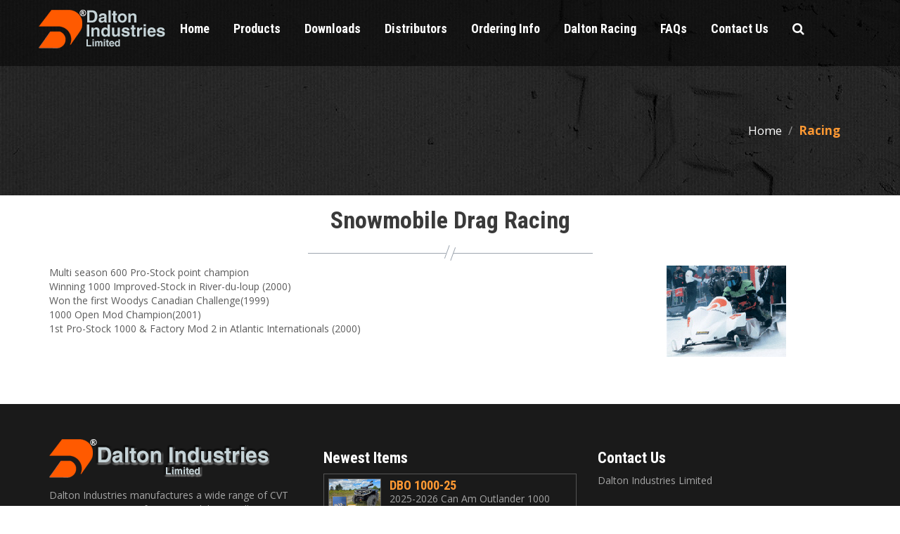

--- FILE ---
content_type: text/html; charset=UTF-8
request_url: https://daltonindustries.com/racing_detail.php?uid=1
body_size: 3565
content:

<!DOCTYPE html>
<!--[if IE 9]> <html lang="en" class="ie9 no-js"> <![endif]-->
<!--[if !IE]><!-->
<html lang="en">
<!--<![endif]-->
<head>
<meta charset="utf-8">
<meta name="HandheldFriendly" content="True">
<meta name="viewport" content="width=device-width, initial-scale=1.0, maximum-scale=1.0, user-scalable=0">
<meta name="viewport" content="width=device-width">
<meta name="description"  content="Dalton |  Racing " />
<meta name="keywords" content="">
<meta name="author"  content="Chris Coltman, Elyptic Production Inc"/>
<meta name="MobileOptimized" content="320">
<!-- favicon links -->
<link rel="shortcut icon" type="image/ico" href="favicon.ico" />
<link rel="icon" type="image/ico" href="favicon.ico" />
<!-- main css -->
<link rel="stylesheet" href="css/main.css" media="screen"/>
<link href='https://fonts.googleapis.com/css?family=Roboto+Condensed:700|Open+Sans:400,700,400italic,700italic' rel='stylesheet' type='text/css'>

<!--main js file start--> 
<script type="text/javascript" src="js/jquery-1.11.1.js"></script> 
<script>
  (function(i,s,o,g,r,a,m){i['GoogleAnalyticsObject']=r;i[r]=i[r]||function(){
  (i[r].q=i[r].q||[]).push(arguments)},i[r].l=1*new Date();a=s.createElement(o),
  m=s.getElementsByTagName(o)[0];a.async=1;a.src=g;m.parentNode.insertBefore(a,m)
  })(window,document,'script','//www.google-analytics.com/analytics.js','ga');

  ga('create', 'UA-17835360-1', 'auto');
  ga('send', 'pageview');

</script>
<title>Dalton |  Racing </title>
<style>
#g-recaptcha-response {
    display: block !important;
    position: absolute;
    margin: -78px 0 0 0 !important;
    width: 302px !important;
    height: 76px !important;
    z-index: -999999;
    opacity: 0;
}
</style>
</head>
<!-- Body Start -->
<body>
<!--Pre loader start-->
<div id="preloader">
  <div id="status"> 
  	<p>Loading</p>
  </div>
</div>
<!--pre loader end--> <!--Header start-->
<header id="lms_header">
  <div class="container">
    <h1 class="logo"> <a href="index.php"> <img alt="Porto" width="180" height="55" data-sticky-width="313" data-sticky-height="55" src="images/di_logo_v.png"> </a> </h1>
    <button class="lms_menu_toggle btn-responsive-nav btn-inverse" data-toggle="collapse" data-target=".nav-main-collapse"><i class="fa fa-bars"></i> </button>
  </div>
  <div class="navbar-collapse nav-main-collapse collapse">
    <div class="container">
      <nav class="nav-main mega-menu">
        <ul class="nav nav-pills nav-main" id="mainMenu">
          <li><a href="index.php">Home</a></li>
          <li class="dropdown mega-menu-item mega-menu-fullwidth"><a class="dropdown-toggle" href="#">Products <i class="icon icon-angle-down"></i> </a>
          	<ul class="dropdown-menu">
          		<li>
          			<div class="mega-menu-content">
          				<div class="row">
          					<div class="col-md-6">
          						<ul class="sub-menu">
          							<li> <span class="mega-menu-sub-title">Snowmobile Products</span>
          								<img src="images/icon/icon_snow.png" class="megamenu-icon">
          								<ul class="sub-menu">
          									<li><a href="products.php?cat=1&brand=1">Arctic Cat</a></li>
          									<li><a href="products.php?cat=1&brand=4">Polaris</a></li>
          									<li><a href="products.php?cat=1&brand=5">SkiDoo</a></li>
          									<li><a href="products.php?cat=1&brand=7">Yamaha</a></li>
          									<li><a href="products.php?cat=1&brand=8">Components and Tools</a></li>
          									</ul>
          								</li>
          							</ul>
          						</div>
          					<div class="col-md-6">
          						<ul class="sub-menu">
          							<li> <span class="mega-menu-sub-title">ATV Products</span>
          								<img src="images/icon/icon_atv.png" class="megamenu-icon">
          								<ul class="sub-menu">
          									<li><a href="products.php?cat=2&brand=1">Arctic Cat</a></li>
          									<li><a href="products.php?cat=2&brand=2">Can-Am/BRP</a></li>
          									<li><a href="products.php?cat=2&brand=3">Kawasaki</a></li>
          									<li><a href="products.php?cat=2&brand=4">Polaris</a></li>
          									<li><a href="products.php?cat=2&brand=6">Suzuki</a></li>
          									<li><a href="products.php?cat=2&brand=7">Yamaha</a></li>
          									<li><a href="products.php?cat=2&brand=8">Components and Tools</a></li>
          									</ul>
          								</li>
          							</ul>
          						</div>
          					</div>
          				</div>
          			</li>
          		</ul>
          	</li>
          <li class="dropdown"><a class="dropdown-toggle">Downloads <i class="icon icon-angle-down"></i> </a>
            <ul class="dropdown-menu">
              <li><a href="downloads_manuals.php">Manuals / Instructions</a></li>
              <li><a href="downloads_videos.php">Videos</a></li>
              <li><a href="downloads_reviews.php">Information / Reviews</a></li>
            </ul>
          </li>
          <li class="dropdown"><a class="dropdown-toggle">Distributors <i class="icon icon-angle-down"></i> </a>
            <ul class="dropdown-menu">
              <li><a href="distributors_atv.php">ATV Distributors</a></li>
              <li><a href="distributors_snow.php">Snowmobile Distributors</a></li>
            </ul>
          </li>
          <li class="dropdown"> <a class="dropdown-toggle"> Ordering Info<i class="icon icon-angle-down"></i> </a>
            <ul class="dropdown-menu">
              <li><a href="general_info.php">General Ordering Info</a></li>
              <li><a href="dealer_apply.php">Dealer Application Form</a></li>
              <li><a href="dealer_order.php">Dealer Order Form*</a></li>	
            </ul>
          </li>
          <li class="dropdown"> <a class="dropdown-toggle"> Dalton Racing <i class="icon icon-angle-down"></i> </a>
            <ul class="dropdown-menu">
              <li><a href="racing_snowdrag.php">Snowmobile Drag Racing</a></li>
              <li><a href="racing_ice_oval.php">Ice Oval Racing </a></li>
              <li><a href="racing_hillclimb.php">Hillclimb</a></li>
              <li><a href="racing_snowcross.php">Snowcross Racing</a></li>
              <li><a href="racing_atvutv.php">ATV / UTV Racing</a></li>
              <li><a href="racing_family.php">Family and Fun Racing</a></li>
            </ul>
          </li>
		<li class="dropdown"> <a class="dropdown-toggle"> FAQs <i class="icon icon-angle-down"></i> </a>
            <ul class="dropdown-menu">
				<li><a href="faq_atv.php">FAQ (ATV)</a></li>
				<li><a href="faq_snowmobile.php">FAQ (Snowmobile)</a></li>
			</ul>
		</li>
        <li><a href="contact_us.php">Contact Us</a></li>
		<li><a href="search.php"><i class="fa fa-search"></i></a></li>      
	  </ul>
      </nav>      
    </div>
	</div>	
</header>

<!--Header end--><div class="lms_page_title">
  <div class="lms_page_title_bg bg_atv" data-stellar-background-ratio="0.5"></div>
  <div class="lms_page_title_bg_overlay">
    <div class="container">
      <div class="lms_static_title">
	  </div>
      <div class="pull-right">
        <ol class="breadcrumb">
          <li><a href="index.php">Home</a></li>
				 
          <li class="active"><strong><a class="lms_label" href = "products.php">Racing</a></strong></li>
		        </ol>
      </div>
    </div>
  </div>
</div>
<div class="container"> 
<div id="google_translate_element" class="pull-right"></div><script type="text/javascript">
function googleTranslateElementInit() {
  new google.translate.TranslateElement({pageLanguage: 'en', layout: google.translate.TranslateElement.InlineLayout.SIMPLE, gaTrack: true, gaId: 'UA-17835360-1'}, 'google_translate_element');
}
</script><script type="text/javascript" src="//translate.google.com/translate_a/element.js?cb=googleTranslateElementInit"></script><!--main container start-->
<div class="row">
	<div class="col-lg-8 col-lg-offset-2">
		<div class="lms_title_center">
			<div class="lms_heading_1">
				<h2 class="lms_heading_title">Snowmobile Drag Racing</h2>
			</div>
		</div>
	</div>
</div>

<!--offer courses start-->
<div class="row">
		<div class="col-lg-9 col-md-9">
		<ul>
<li>Multi season 600 Pro-Stock point champion</li>
<li>Winning 1000 Improved-Stock in River-du-loup (2000)</li>
<li>Won the first Woodys Canadian Challenge(1999)</li>
<li>1000 Open Mod Champion(2001)</li>
<li>1st Pro-Stock 1000 &amp; Factory Mod 2 in Atlantic Internationals (2000)</li>
</ul>		</div>
		
		<div class="col-lg-3 col-md-3">
		<img src = 'images/racing/thumbs/corym.jpg'>		</div>
		<div class="clearfix"></div>
		
		<div class="col-lg-12 col-md-12">
				</div>
		<div class="clearfix"></div>	
		
		<div class="col-lg-12 col-md-12">
		</div>
	<!--div class="lms_course_syllabus lms_offer_courses"-->
</div>
<script>
// Add Bootstrap styles to any tables
$(document).ready(function() {
	$("#sub_notes table").addClass("table table-striped table-condensed table-bordered table-hover");
});
</script>
<!--offer courses end-->
<!--div class="row">
	<div class="col-lg-12">
		<div class="lms_pagination">
		<ul>
			<li class="active"><a href="">1</a></li>
			<li><a href="">2</a></li>
			<li><a href="">3</a></li>
			<li><a href="">4</a></li>
			<li><a href="">5</a></li>
		</ul>
		<a href="">Next <i class="fa fa-arrow-right"></i></a>
		</div>
	</div>
</div-->

<!--main container end-->
</div>

<footer id="lms_footer">
	  <div class="lms_footer_center">
    <div class="container">
      <div class="row">
        <div class="col-lg-4 col-md-6 col-sm-6">
          <div class="lms_footer_logo"> <img src="images/di_logo.png" alt="footer logo"/> </div>
          <p>Dalton Industries manufactures a wide range of CVT Tuning components for snowmobile as well as complete clutch kits for selected ATV models / applications.</p>
<p>Dalton Pro clutch components are marketed in North America and world wide by dealers and distributors. </p>
        </div>
        <div class="col-lg-4 col-md-6 col-sm-6">
          <div class="lms_footer_popular_course">
		              <h3> Newest Items</h3>
			            <div class="lms_footer_course"> <img src="images/catalog/thumbs/dbo1000-25black(1).jpg" alt="DBO 1000-25" /> <a href="product_detail.php?product_id=366">
              <h4>DBO 1000-25</h4>
              </a>
              <p>2025-2026 Can Am Outlander 1000 models  (not Renegade)</p>
            </div>
			            <div class="lms_footer_course"> <img src="images/catalog/thumbs/dbo1000m-25black.jpg" alt="DBO 1000M-25" /> <a href="product_detail.php?product_id=367">
              <h4>DBO 1000M-25</h4>
              </a>
              <p>2025-2026 Can Am Outlander 1000 models (not Renegade)</p>
            </div>
			            <div class="lms_footer_course"> <img src="images/catalog/thumbs/dbo850-25_black.jpg" alt="DBO 850-25" /> <a href="product_detail.php?product_id=364">
              <h4>DBO 850-25</h4>
              </a>
              <p>2025,2026 Can Am 850 Outlander Models (all)- not Renegade**</p>
            </div>
			          </div>
        </div>
        <div class="col-lg-4 col-md-6 col-sm-6">
          <div class="lms_footer_contact">
            <h3>Contact Us</h3>
            Dalton Industries Limited
<p class="lms_address"><span class="lms_theme_color">Address:</span> 
<p>355 Vimy Road</p>
<p>Truro, Nova Scotia</p>
<p>B2N 4K2   Canada</p>
<p class="lms_phone"><span class="lms_theme_color">Phone:</span> (902)-897-3333</p>
<p class="lms_fax"><span class="lms_theme_color">Fax:</span> (902)-897-6254</p>
<p class="lms_email"><span class="lms_theme_color">Email: </span><a data-gal='faq-colorbox' href="mailto:info@daltonindustries.com" title="email link info@daltonindustries.com">info@daltonindustries.com</a></p>
<p class="lms_email"><span class="lms_theme_color">Hours of Operation: </span>Although our manufacturing facility runs seven days per week, Dalton Industries sales office is open Monday through Thursday 9 AM - 4:30 PM Atlantic Standard Time. If you are calling by phone, please be aware of our open days and our time zone. Email correspondence can often be answered even on days the sales office is not open.</p>
          </div>
        </div>
      </div>
    </div>
  </div>  <div class="lms_footer_bottom">
    <p>Copyright © 2026 Dalton Industries Limited. All Rights Reserved</p>
	<p><small>The Dalton &#8216;D&#8217; logo is a registered trademark of Dalton Industries Limited.</small></p>
  </div>
</footer>
<a href="#" class="scrollToTop"><i class="fa fa-arrow-up"></i></a>
<!--main js file start--> 
<script type="text/javascript" src="js/jquery-1.11.1.js"></script> 
<!--plugin--> 
<script type="text/javascript" 		src="js/plugin/appear/jquery.appear.js"></script>
<script type="text/javascript" 		src="js/plugin/count/jquery.countTo.js"></script>
<script type="text/javascript" 	src="js/plugin/mediaelement/mediaelement-and-player.js"></script>
<script type="text/javascript" 		src="js/plugin/mixitup/jquery.mixitup.js"></script>
<script type="text/javascript" 	src="js/plugin/modernizr/modernizr.custom.js"></script>
<script type="text/javascript" 			src="js/plugin/owl2beta/owl.carousel.min.js"></script>
<script type="text/javascript" 		src="js/plugin/parallax/jquery.stellar.js"></script>
<script type="text/javascript" 	src="js/plugin/prettyphoto/js/jquery.prettyPhoto.js"></script>
<script type="text/javascript"		src="js/plugin/colorbox/jquery.colorbox-min.js"></script>
<script type="text/javascript" 		src="js/plugin/single/single.js"></script>
<script type="text/javascript" 			src="js/plugin/wow/wow.js"></script>
<script type="text/javascript" 	src="js/grid-gallery.js"></script>
<script type="text/javascript" 	src="js/bootstrap.js"></script>
<script type="text/javascript" src="js/packery.pkgd.min.js"></script>
<script>
var $packery_container = $("#packery");
$packery_container.packery({
		itemSelector:".packery_item",
		gutter: 5
		});
</script>
<script type="text/javascript" 		src="js/custom-mine.js"></script>
<script type="text/javascript" 		src="js/jquery.columnlist.min.js"></script>
<script type="text/javascript" 		src="js/plugin/jscookie/js.cookie.js"></script>

<!--main js file end-->
</body>
<!-- Body End -->
</html>


--- FILE ---
content_type: text/css
request_url: https://daltonindustries.com/css/style.css
body_size: 12641
content:
/* Copyright © 2015 Himanshu Softtech.
------------------------------------------------------------------
[Table of contents]

1. Google Web Foonts
2. Body
3. Preloader / #preloader
4. Header / .lms_mobile_header
5. Login Form / .lms_login
6. Registration form / .lms_register
7. Slider / .lms_slider
8. Typography Title CSS / .lms_title_center
9. Social / .lms_social
10. Skills / .lms_skill_photoshop
11. Services / .lms_service_1
12. Popular courses / .lms_popular_courses
13. Top expert team / .lms_experts_team
14. View and learn / .lms_view_learn
15. Testimonial / .lms_testimonials_bg
16. Our Partner / .lms_our_partner
17. Our recent achievement / .lms_recent_achievement
18. Success in number / .lms_our_success
19. Typography Button / .lms-btn-fill
20. Blog categories / .lms_blog_cat > section > ul 
21. Comment / .lms_comment
22. Sidebar / .lms_sidebar_item 
23. Courses detail list view / .lms_cource_shorting
24. Course single page / .lms_course_image img
25. course video page / .lms_video_player
26. Price table / .lms_price_table
27. Portfolio / .lms_portfolio
28. 404 page / .lms_404
29. Career / .lms_career
30. Element / .lms_element_animation
31. Contact / .lms_contact_detail
32. Scroll to top / .scrollToTop
33. Chat window / .lms_chat_window
34. Other CSS / .lms_pos_relative
35. Footer / #lms_footer
36. Media CSS
-------------------------------------------------------------------*/

/*---------------------body start---------------------------*/
body {
	margin: 0;
	padding: 0;
	overflow-x: hidden;
}
::selection {
	color: #fff;
	background: #3399ff;
}
::-moz-selection {
 color:#fff;
 background:#3399ff;
}
ul.lms_list_default {
	list-style: inherit;
	padding-left: 20px;
}
ul.lms_list_decimal {
	list-style: decimal;
	padding-left: 20px;
}
ul.lms_list_square {
	list-style: square;
	padding-left: 20px;
}
ul.lms_list_circle {
	list-style: circle;
	padding-left: 20px;
}
ul.lms_list_lower_alpha {
	list-style: lower-alpha;
	padding-left: 20px;
}
ul.lms_list_lower_roman {
	list-style: lower-roman;
	padding-left: 20px;
}
ul.lms_list_upper_alpha {
	list-style: upper-alpha;
	padding-left: 20px;
}
ul.lms_list_upper_roman {
	list-style: upper-roman;
	padding-left: 20px;
}
/*---------------------body end---------------------------*/
/*---------------------preloader start---------------------------*/
#preloader {
	background-color: #fff;
	bottom: 0;
	left: 0;
	position: fixed;
	right: 0;
	top: 0;
	z-index: 2147483647;
}
#preloader #status {
	background-position: center center;
	background-repeat: no-repeat;
	position: absolute;
	left: 50%;
	top: 50%;
	width: 200px;
	height: 200px;
	line-height: 200px;
	text-align: center;
	margin: -100px 0 0 -100px;
}
#preloader #status img {
	margin-bottom: 5px;
}
#preloader #status p {
	padding-left: 0;
	margin: 0;
	font-size: 20px;
	font-weight: 600;
	letter-spacing: 8px;
}
#lms_loading_line {
	position: fixed;
	top: 44%;
	left: 0;
	width: 100%;
	height: 1px;
}
#lms_loading_line svg {
	width: 100%;
	height: 1px;
}
/*---------------------preloader end---------------------------*/
/*---------------------------Header start------------------------------*/
.lms_mobile_header {
	position: relative !important;
	background: #000 !important;
	min-height: 65px !important;
}
.lms_fixed_header {
	position: fixed !important;
	background: #1a1a1a !important;
	top: 0;
	left: 0;
	min-height: 65px !important;
	-webkit-transition: all 0.3s;
	-moz-transition: all 0.3s;
	-ms-transition: all 0.3s;
	-o-transition: all 0.3s;
}
.lms_fixed_header .logo img {
	margin-bottom: 6px;
}
.lms_fixed_header > .container {
	height: 65px !important;
	margin-bottom: -66px !important;
	-webkit-transition: all 0.3s;
	-moz-transition: all 0.3s;
	-ms-transition: all 0.3s;
	-o-transition: all 0.3s;
}
.lms_fixed_header nav > ul.nav-main > li > a {
	padding: 22px 13px !important;
	-webkit-transition: all 0.3s;
	-moz-transition: all 0.3s;
	-ms-transition: all 0.3s;
	-o-transition: all 0.3s;
}
.lms_fixed_header .lms_search_toggle {
	top: 20px !important;
	-webkit-transition: all 0.3s;
	-moz-transition: all 0.3s;
	-ms-transition: all 0.3s;
	-o-transition: all 0.3s;
}
.lms_fixed_header .lms_search_toggle a {
	width: 30px;
	height: 30px;
	line-height: 30px;
	-webkit-transition: all 0.3s;
	-moz-transition: all 0.3s;
	-ms-transition: all 0.3s;
	-o-transition: all 0.3s;
}
.lms_search_toggle {
	position: absolute;
	top: 30px;
	right: 10px;
	cursor: pointer;
	-webkit-transition: all 0.3s;
	-moz-transition: all 0.3s;
	-ms-transition: all 0.3s;
	-o-transition: all 0.3s;
}
.lms_search_toggle a {
	width: 40px;
	height: 40px;
	line-height: 40px;
	text-align: center;
	color: #fff;
	display: inline-block;
	-webkit-transition: all 0.3s;
	-moz-transition: all 0.3s;
	-ms-transition: all 0.3s;
	-o-transition: all 0.3s;
}
.lms_search_toggle a:hover {
	border-color: #ff9933;
}
.lms_search_wrapper {
	display: none;
	position: absolute;
	top: 100%;
	right: 15px;
	width: auto;
	height: auto;
	padding: 25px;
	margin-top: 1px;
	background: rgba(240, 240, 240, 1);
	min-width: 248px;
}
.lms_search_wrapper input {
	border: 1px solid #9EA6B0;
	height: 40px;
	width: 100%;
	padding-left: 10px;
	outline: none;
}
#lms_header {
	position: absolute;
	top: 0;
	left: 0;
	right: 0;
	margin: auto;
	clear: both;
	background: rgba(0,0,0,0.5);
	min-height: 94px;
	z-index: 99999999;
	-webkit-transition: all 0.3s;
	-moz-transition: all 0.3s;
	-ms-transition: all 0.3s;
	-o-transition: all 0.3s;
}
#lms_header > .container {
	height: 100px;
	margin-bottom: -108px;
	position: relative;
	display: table;
	max-width: 1170px;
	-webkit-transition: all 0.3s;
	-moz-transition: all 0.3s;
	-ms-transition: all 0.3s;
	-o-transition: all 0.3s;
}
#lms_header > .navbar-collapse > .container {
	position: relative;
}
#lms_header nav {
	float: right;
	margin-right: 50px;
}
.one_page_nav {
	margin-right: 0px !important;
}
#lms_header nav ul.nav-main li a {
	color: #fff;
	font-size: 18px;
	font-style: normal;
    font-family: "Roboto Condensed";
	line-height: 20px;
	margin-left: 3px;
	margin-right: 3px;
	text-transform: capitalize;
	font-weight: 400;
	cursor: pointer;
	padding: 39px 13px;
	border-bottom: 3px solid rgba(255,255,255,0);
	-webkit-transition: all 0.3s;
	-moz-transition: all 0.3s;
	-ms-transition: all 0.3s;
	-o-transition: all 0.3s;
}
#lms_header nav ul.nav-main li a:hover {
	color: #ff9933;
	border-bottom: 3px solid #ff9933;
	background-color: #1a1a1a;
}
#lms_header nav ul.nav-main li ul a {
	text-transform: none;
	font-weight: normal;
	font-size: 0.9em;
}
#lms_header nav ul.nav-main li.dropdown:hover > ul {
	display: block;
}
#lms_header nav ul.nav-main li.dropdown:hover a.dropdown-toggle {
	border-radius: 5px 5px 0px 0px;
}
#lms_header nav ul.nav-main li.active a {
	color: #ff9933;
	border-bottom: 3px solid #ff9933;
}
#lms_header nav ul.nav-main ul.dropdown-menu {
	background-color: #1a1a1a;
	border: 0;
	min-width: 200px;
	margin: 0px 0 0 3px;
	padding: 5px;
	top: auto;
	border-bottom: 2px solid #ff9933;
}
#lms_header nav ul.nav-main ul.dropdown-menu li:hover > a {
	filter: none;
	color: #ff9933;
}
#lms_header nav ul.nav-main ul.dropdown-menu li:last-child > a {
	border-bottom: 0;
}
#lms_header nav ul.nav-main ul.dropdown-menu > li > a {
	color: #FFF;
	font-weight: 400;
	padding-bottom: 4px;
	padding-top: 4px;
	text-transform: none;
	position: relative;
	padding: 8px 10px 8px 5px;
	font-size: 14px;
	border-bottom: 1px solid rgba(255, 255, 255, 0.2);
}
#lms_header nav ul.nav-main ul.dropdown-menu ul.dropdown-menu {
	margin-left: 0;
	margin-top: -5px;
}
#lms_header nav ul.nav-main .dropdown-submenu {
	position: relative;
}
#lms_header nav ul.nav-main .dropdown-submenu > .dropdown-menu {
	top: 0;
	left: 100%;
	margin-top: -6px;
	margin-left: -1px;
}
#lms_header nav ul.nav-main .dropdown-submenu > a:after {
	display: block;
	content: " ";
	float: right;
	width: 0;
	height: 0;
	border-color: transparent;
	border-style: solid;
	border-width: 5px 0 5px 5px;
	border-left-color: #cccccc;
	margin-top: 5px;
	margin-right: -10px;
}
#lms_header nav ul.nav-main .dropdown-submenu.pull-left {
	float: none;
}
#lms_header nav ul.nav-main .dropdown-submenu.pull-left > .dropdown-menu {
	left: -100%;
	margin-left: 10px;
}
#lms_header nav ul.nav-main .dropdown-submenu:hover > .dropdown-menu {
	display: block;
}
#lms_header nav ul.nav-main .dropdown-submenu:hover > a:after {
	border-left-color: #FFF;
}
#lms_header nav ul.nav-top {
	margin: 10px 0 -10px;
	min-height: 62px;
}
#lms_header nav ul.nav-top li span {
	display: block;
	line-height: 14px;
	margin-bottom: 2px;
	margin-right: 0;
	margin-top: 5px;
	padding: 8px 2px 8px 12px;
}
#lms_header nav ul.nav-top li a, #lms_header nav ul.nav-top li span {
	color: #999;
	font-size: 0.9em;
	padding: 6px 10px;
}
#lms_header nav ul.nav-top li i {
	margin-right: 6px;
	position: relative;
	top: 1px;
}
#lms_header .nav-main-collapse {
	overflow-y: visible;
}
#lms_header .nav-main-collapse.in {
	overflow-y: visible;
}
/* Logo */
#lms_header .logo {
	margin: 0;
	padding: 5px 0;
	display: table-cell;
	vertical-align: middle;
	height: 100%;
	color: transparent;
	position: absolute;
	z-index: 9999;
	left: 0;
	line-height: 85px;
	  -webkit-transition: all 0.3s;
  -moz-transition: all 0.3s;
  -ms-transition: all 0.3s;
  -o-transition: all 0.3s;
}
.lms_fixed_header .logo{
	line-height: 58px !important;
	  -webkit-transition: all 0.3s;
  -moz-transition: all 0.3s;
  -ms-transition: all 0.3s;
  -o-transition: all 0.3s;
	}
#lms_header .logo a {
	/* [disabled]position: relative;
*/
	z-index: 1;
}
#lms_header .logo img {
	position: relative;
	color: transparent;
}
/* Header Container */
.header-container {
	min-height: 76px;
	position: relative;
}
/* Responsive Nav Button */
.btn-responsive-nav {
	display: none;
}
.megamenu-icon {
	float:right;
	height:58px;
	margin:-58px 0;
}

 @media (max-width: 991px) {
.lms_search_toggle {
	display: none;
}
.lms_fixed_header {
	width: 100% !important;
	float: left !important;
}
.lms_fixed_header > .container {
	height: 65px !important;
	margin-bottom: -10px !important;
	-webkit-transition: all 0.3s;
	-moz-transition: all 0.3s;
	-ms-transition: all 0.3s;
	-o-transition: all 0.3s;
}
.lms_fixed_header nav > ul.nav-main > li > a {
	padding: 9px 8px !important;
	-webkit-transition: all 0.3s;
	-moz-transition: all 0.3s;
	-ms-transition: all 0.3s;
	-o-transition: all 0.3s;
}
.lms_fixed_header .lms_menu_toggle {
	top: 20px !important;
}
/* Header */
#lms_header {
	clear: both;
	position: relative;
	background-color:#000;
}
#lms_header > .container {
	margin-bottom: 0;
}
#lms_header .social-icons, #lms_header .search {
	display: none;
}
#lms_header .nav-collapse {
	background: #171717;
	width: 100%;
	clear: both;
	width: 100%;
}
#lms_header .nav-collapse .container .nav-main {
	float: left;
	width: 100%;
}
#lms_header .nav-main-collapse {
	top: 8px;
	position: relative;
	background: #171717;
	max-height: none;
	width: 100%;
	overflow: hidden;
	overflow-y: hidden;
	overflow-x: hidden;
}
#lms_header .nav-main-collapse.collapse {
	display: none !important;
}
#lms_header .nav-main-collapse.in {
	width: 100%;
	overflow: hidden;
	overflow-y: hidden;
	overflow-x: hidden;
	display: block !important;
}
#lms_header .nav-main {
	padding: 10px 0;
	clear: both;
	display: block;
	float: none;
	width: 100%;
}
#lms_header .nav-main ul {
	padding: 0;
	margin: 0;
}
#lms_header .nav-main ul li {
	padding: 0;
	margin: 0;
	clear: both;
	float: none;
	display: block;
	border-bottom: 1px solid #2A2A2A;
}
#lms_header .nav-main ul li:last-child {
	border-bottom: none;
}
#lms_header .nav-main ul ul {
	margin-left: 20px !important;
}
#lms_header .nav-main ul.nav-main {
	float: none;
	position: static;
	margin: 8px 0;
	margin-right: -10px;
}
#lms_header .nav-main ul.dropdown-menu {
	position: static;
	clear: both;
	float: none;
	display: none !important;
}
#lms_header .nav-main li.resp-active > ul.dropdown-menu {
	display: block !important;
}
#lms_header nav ul.nav-main > li + li {
	margin-left: 0;
}
#lms_header nav ul.nav-main li a {
	color: #FFF;
	clear: both;
	float: none;
	display: block;
	padding: 9px 8px;
	border: 0;
	border-top: 0;
	margin: 0;
	border-bottom: none !important;
}
#lms_header nav ul.nav-main li a:hover {
	border-bottom: none;
}
#lms_header nav ul.nav-main li a i.icon-angle-down {
	position: absolute;
	right: 5px;
	top: 10px;
}
#lms_header nav ul.nav-main ul.dropdown-menu {
	-moz-box-shadow: none;
	-webkit-box-shadow: none;
	box-shadow: none;
}
#lms_header nav ul.nav-main ul.dropdown-menu li > a {
	padding: 9px 8px;
	border: 0;
	border-top: 0;
	margin: 0;
	border-bottom: none;
}
#lms_header nav ul.nav-main ul.sub-menu {
	padding: 0;
	margin: 0 0 10px 0;
}
#lms_header nav ul.nav-main .dropdown-submenu > a:after {
	border-left: 5px solid transparent;
	border-right: 5px solid transparent;
	border-top: 5px solid #FFF;
}
#lms_header nav ul.nav-main .dropdown-submenu:hover > a:after {
	border-left-color: transparent;
}
#lms_header.flat-menu > .container {
	margin-bottom: 0;
}
#lms_header.flat-menu nav ul.nav-main {
	padding: 0;
	margin: 0;
}
#lms_header.flat-menu nav ul.nav-main li a {
	color: #FFF !important;
}
#lms_header.center nav ul.nav-main > li {
	display: block;
}
body #lms_header nav ul.nav-main ul.dropdown-menu {
	background: none !important;
	background-color: transparent !important;
}
body #lms_header nav ul.nav-main li.dropdown.open .dropdown-toggle, body #lms_header nav ul.nav-main li a, body #lms_header nav ul.nav-main li > a:hover, body #lms_header nav ul.nav-main li.active a, body #lms_header nav ul.nav-main li.dropdown:hover a {
	background: none !important;
	background-color: transparent !important;
	border: none;
}
body #lms_header nav ul.nav-main ul.dropdown-menu li:hover > a, body #lms_header nav ul.nav-main li.dropdown:hover ul.dropdown-menu li > a:hover {
	background: none !important;
	background-color: transparent !important;
}
body #lms_header.flat-menu nav ul.nav-main li.dropdown:hover a {
	background: none !important;
	background-color: transparent !important;
}
body #lms_header.flat-menu nav ul.nav-main li a, body #lms_header.flat-menu nav ul.nav-main li.dropdown:hover > a {
	padding: 9px 8px;
	border: 0;
	border-top: 0;
	margin: 0;
}
body #lms_header.single-menu nav ul.nav-main li.active > a {
	padding: 9px 8px;
	border: 0;
	border-top: 0;
	margin: 0;
}
body #lms_header.flat-menu nav ul.nav-main li > a:hover, body #lms_header.flat-menu nav ul.nav-main li.dropdown:hover a {
	background: transparent !important;
}
body.boxed #lms_header.single-menu > .container, body.boxed #lms_header.flat-menu > .container {
	height: 95px;
	margin-bottom: 10px;
}
body.boxed #lms_header.single-menu ul.nav-main, body.boxed #lms_header.flat-menu ul.nav-main {
	margin: 5px 25px 5px 0;
}
body.boxed #lms_header.single-menu nav ul.nav-main > li > a, body.boxed #lms_header.flat-menu nav ul.nav-main > li > a {
	padding: 9px 8px !important;
}
/* Responsive Button Nav */
.btn-responsive-nav {
	border: 1px solid #fff;
	border-radius: 4px;
	background-color: transparent;
	top: 35px;
	display: block;
	position: absolute;
	right: 20px;
	color: #FFF;
}
.btn-responsive-nav:hover, .btn-responsive-nav:active, .btn-responsive-nav:focus {
	color: #ff9933;
	border-color: #ff9933;
}
/* Logo */
#lms_header h1.logo img {
	max-width: 313px;
}
#lms_header.center h1.logo {
	text-align: left;
}
/* Scroll to Top */
.scroll-to-top {
	display: none !important;
}
#lms_header nav ul.nav-main .dropdown > a:after {
	display: block;
	content: " ";
	float: right;
	width: 0;
	height: 0;
	border-color: transparent;
	border-style: solid;
	border-width: 5px 0 5px 5px;
	border-left: 5px solid transparent;
	border-right: 5px solid transparent;
	border-top: 5px solid #FFF;
	margin-top: 5px;
	margin-right: -10px;
}
}
@media (max-width: 767px) {
#lms_header > .container {
	width: 100%;
}
.lms_menu_toggle {
	right: 20px !important;
}
}
/* Header Mega Menu */
@media (min-width: 992px) {
#lms_header nav.mega-menu .nav, #lms_header nav.mega-menu .dropup, #lms_header nav.mega-menu .dropdown, #lms_header nav.mega-menu .collapse {
	position: static;
}
#lms_header nav.mega-menu ul.nav-main .mega-menu-content {
	text-shadow: none;
}
#lms_header nav.mega-menu ul.nav-main li.mega-menu-item .mega-menu-sub-title {
	color: #CBCBCB;
	display: block;
	font-size: 15px;
	font-weight: 400;
	padding-bottom: 25px;
	text-transform: uppercase;
}
#lms_header nav.mega-menu ul.nav-main li.mega-menu-item ul.dropdown-menu {
	background: #1a1a1a !important;
	border-top: 1px solid rgba(255,255,255,0.2);
	color: #777777;
}
#lms_header nav.mega-menu ul.nav-main li.mega-menu-item ul.sub-menu {
	list-style: none;
	padding: 0;
	margin: 0;
}
#lms_header nav.mega-menu ul.nav-main li.mega-menu-item ul.sub-menu li a {
	color: #fff;
	text-shadow: none;
	margin: 0 0 0 -8px;
	padding: 8px 8px;
	text-transform: none;
	font-size: 16px;
	display: block;
	font-weight: normal;
	border-bottom: 1px solid rgba(117, 117, 117, 0.29);
}
#lms_header nav.mega-menu ul.nav-main li.mega-menu-item:hover ul.sub-menu li:hover a:hover {
	color: #ff9933;
	text-decoration: none;
}
#lms_header nav.mega-menu .navbar-inner, #lms_header nav.mega-menu .container {
	position: relative;
}
#lms_header nav.mega-menu .dropdown-menu {
	left: auto;
}
#lms_header nav.mega-menu .dropdown-menu > li {
	display: block;
}
#lms_header nav.mega-menu .mega-menu-content {
	padding: 20px 30px;
}
#lms_header nav.mega-menu .mega-menu-content:before {
	display: table;
	content: "";
	line-height: 0;
}
#lms_header nav.mega-menu .mega-menu-content:after {
	display: table;
	content: "";
	line-height: 0;
	clear: both;
}
#lms_header nav.mega-menu.navbar .nav > li > .dropdown-menu:after, #lms_header nav.mega-menu.navbar .nav > li > .dropdown-menu:before {
	display: none;
}
#lms_header nav.mega-menu .dropdown.mega-menu-fullwidth .dropdown-menu {
	width: 100%;
	left: 0;
	right: 0;
}
#lms_header nav.mega-menu nav.pull-right .dropdown-menu {
	right: 0;
}
#lms_header.flat-menu nav.mega-menu ul.nav-main li.mega-menu-fullwidth ul.dropdown-menu {
	border-radius: 0;
}
}
/*menu toggle */
.lms_menu_toggle {
	position: absolute;
	top: 35px;
	right: 0px;
	float: right;
	-webkit-transition: all 0.3s;
	-moz-transition: all 0.3s;
	-ms-transition: all 0.3s;
	-o-transition: all 0.3s;
}
.lms_menu_toggle a {
	width: 40px;
	height: 40px;
	line-height: 40px;
	text-align: center;
	display: inline-block;
	border: 1px solid #fff;
	border-radius: 3px;
	color: #fff;
	font-size: 30px;
	cursor: pointer;
	-webkit-transition: all 0.3s;
	-moz-transition: all 0.3s;
	-ms-transition: all 0.3s;
	-o-transition: all 0.3s;
}
.lms_menu_toggle a:hover {
	color: #fff;
}
/*---------------------header end---------------------------*/
/*---------------------Login form start---------------------------*/
.lms_login {
	display: none;
	position: absolute !important;
	left: 7px;
	top: 100%;
}
.lms_login_window {
	background: #1a1a1a;
	margin-bottom: 15px;
}
.lms_login_window h3 {
	color: #fff;
	padding: 20px;
	font-size: 14px;
	text-transform: uppercase;
	background: rgba(255,255,255,0.04);
	margin-top: 0px;
}
.lms_login_window .lms_login_body {
	margin: 20px;
}
.lms_login_window .lms_login_body label {
	color: #666;
	font-weight: 100;
}
.lms_login_window .lms_login_body input {
	background-color: transparent;
}
.lms_login_light {
	background: none;
	border: 1px solid #ccc;
	color: #000;
}
.lms_login_light h3 {
	background: #ff9933;
}
/*---------------------Login form end---------------------------*/
/*---------------------register form start---------------------------*/
.lms_register {
	display: none;
	position: absolute !important;
	left: 7px;
	top: 100%;
}
.lms_register_window {
	background: #1a1a1a;
	margin-bottom: 15px;
}
.lms_register_window h1, 
.lms_register_window h2, 
.lms_register_window h3 {
	color: #fff;
	padding: 20px;
	text-transform: uppercase;
	background: rgba(255,255,255,0.04);
	margin-top: 0px;
}
.lms_register_window h1 {
	font-size: 26px;
}
.lms_register_window h2 {
	font-size: 20px;
}
.lms_register_window h3 {
	font-size: 16px;
}

.lms_register_window .lms_register_body {
	margin: 20px;
}
.lms_register_window .lms_register_body label {
	color: #666;
	font-weight: 100;
}
.lms_register_window .lms_register_body input {
	background-color: transparent;
}
.lms_register_light {
	background: none;
	border: 1px solid #ccc;
	color: #000;
}
.lms_register_light h1, .lms_register_light h2, .lms_register_light h3 {
	background: #ff9933;
}
/*---------------------register form end---------------------------*/

/*---------------------slider start---------------------------*/
.lms_slider {
	float: left;
	width: 100%;
	display: inline-block;
	position:relative;
}
.lms_slider img{
	margin-bottom:0;
	}
.lms_slider_overlay {
	position: absolute;
	top: 0;
	left: 0;
	width: 100%;
	height: 100%;
	opacity: 0.5;
	background: url(../images/bg/bg.png);
}
.lms_ss_caption h1, .lms_ss_caption h2, .lms_ss_caption h3, .lms_ss_caption h4, .lms_ss_caption h5, .lms_ss_caption h6 {
	color: #fff;
}
.lms_ss_caption .lms_ss_heading {
	font-size: 5vw;
}
.lms_ss_icon {
	color: #fff;
}
.lms_ss_icon .lms_ss_laptop i {
	font-size: 15vw;
}
/*---------------------slider end---------------------------*/

/*---------------------Title css start---------------------------*/
/*title center*/
.lms_title_center {
	width: 100%;
	float: left;
	text-align: center;
}
.lms_title_center p {
	font-size: 20px;
	line-height: 24px;
	margin-bottom: 70px;
}
.lms_title_center h2 {
	font-size: 34px;
}
/*title left*/
.lms_title_left {
	width: 100%;
	float: left;
	text-align: left;
}
.lms_title_left p {
	color: #5b5b5b;
	font-size: 20px;
	line-height: 24px;
	margin-bottom: 70px;
}
.lms_title_left h2 {
	font-size: 34px;
}
/*title right*/
.lms_title_right {
	width: 100%;
	float: left;
	text-align: right;
}
.lms_title_right p {
	color: #5b5b5b;
	font-size: 20px;
	line-height: 24px;
	margin-bottom: 70px;
}
.lms_title_right h2 {
	font-size: 34px;
}
	
/*heading 1*/		
.lms_heading_1 {
	text-align: center;
	display: inline-block;
}
.lms_heading_1 .lms_heading_title {
	margin-top: 80px;
	margin-bottom: 17px;
	font-weight: 400;
	padding: 0px 32px 28px 32px;
	border-bottom: 1px solid #9ea6b0;
	position: relative;
}
.lms_heading_1 .lms_heading_title:after {
	content: "";
	position: absolute;
	top: 100%;
	margin: -10px 0 0 -5px;
	left: 50%;
	width: 10px;
	height: 20px;
	background: #fff;
	border-left: 1px solid #9ea6b0;
	border-right: 1px solid #9ea6b0;
	-webkit-transform: rotate(20deg);
	-moz-transform: rotate(20deg);
	-ms-transform: rotate(20deg);
	-o-transform: rotate(20deg);
}
/*heading 2*/		
.lms_heading_2 {
	text-align: center;
	display: inline-block;
}
.lms_heading_2 .lms_heading_title {
	margin-top: 80px;
	margin-bottom: 17px;
	font-weight: 400;
	padding: 0px 32px 28px 32px;
	border-bottom: 1px solid #9ea6b0;
	position: relative;
}
.lms_heading_2 .lms_heading_title:after {
	content: "";
	position: absolute;
	top: 100%;
	margin: -1px 0 0 -50px;
	left: 50%;
	width: 100px;
	height: 3px;
	background: #ff9933;
}
/*heading 3*/		
.lms_heading_3 {
	text-align: center;
	display: inline-block;
}
.lms_heading_3 .lms_heading_title {
	margin-top: 80px;
	margin-bottom: 17px;
	font-weight: 400;
	padding: 0px 32px 28px 32px;
	position: relative;
}
.lms_heading_3 .lms_heading_title:after {
	content: "";
	position: absolute;
	top: 100%;
	margin: 0px 0 0 -50px;
	left: 50%;
	width: 100px;
	height: 1px;
	background: #ff9933;
}
.lms_heading_3 .lms_heading_title:before {
	content: "";
	position: absolute;
	top: 100%;
	margin: -10px 0 0 -5px;
	left: 50%;
	width: 10px;
	height: 20px;
	background: #fff;
	z-index: 9;
	border-left: 1px solid #ff9933;
	border-right: 1px solid #ff9933;
	-webkit-transform: rotate(20deg);
	-moz-transform: rotate(20deg);
	-ms-transform: rotate(20deg);
	-o-transform: rotate(20deg);
}
/*heading text left*/		
.lms_heading_left {
	text-align: left;
	display: inline-block;
}
.lms_heading_left .lms_heading_title {
	margin-top: 80px;
	margin-bottom: 17px;
	font-weight: 400;
	padding: 0px 0px 28px 0px;
	border-bottom: 1px solid #9ea6b0;
	position: relative;
}
.lms_heading_left .lms_heading_title:after {
	content: "";
	position: absolute;
	top: 100%;
	margin: -1px 0 0 0;
	left: 0;
	width: 100px;
	height: 3px;
	background: #ff9933;
}
/*heading text right*/		
.lms_heading_right {
	text-align: right;
	display: inline-block;
}
.lms_heading_right .lms_heading_title {
	margin-top: 80px;
	margin-bottom: 17px;
	font-weight: 400;
	padding: 0px 0px 28px 0px;
	border-bottom: 1px solid #9ea6b0;
	position: relative;
}
.lms_heading_right .lms_heading_title:after {
	content: "";
	position: absolute;
	top: 100%;
	margin: -1px 0 0 0;
	right: 0;
	width: 100px;
	height: 3px;
	background: #ff9933;
}
/*heading 1 full*/		
.lms_heading_1_full {
	text-align: center;
}
.lms_heading_1_full .lms_heading_title {
	margin-top: 80px;
	margin-bottom: 17px;
	font-weight: 400;
	padding: 0px 32px 28px 32px;
	border-bottom: 1px solid #9ea6b0;
	position: relative;
}
.lms_heading_1_full .lms_heading_title:after {
	content: "";
	position: absolute;
	top: 100%;
	margin: -10px 0 0 -5px;
	left: 50%;
	width: 10px;
	height: 20px;
	background: #fff;
	border-left: 1px solid #9ea6b0;
	border-right: 1px solid #9ea6b0;
	-webkit-transform: rotate(20deg);
	-moz-transform: rotate(20deg);
	-ms-transform: rotate(20deg);
	-o-transform: rotate(20deg);
}
/*heading 2 full */		
.lms_heading_2_full {
	text-align: center;
}
.lms_heading_2_full .lms_heading_title {
	margin-top: 80px;
	margin-bottom: 17px;
	font-weight: 400;
	padding: 0px 32px 28px 32px;
	border-bottom: 1px solid #9ea6b0;
	position: relative;
}
.lms_heading_2_full .lms_heading_title:after {
	content: "";
	position: absolute;
	top: 100%;
	margin: -1px 0 0 -50px;
	left: 50%;
	width: 100px;
	height: 3px;
	background: #ff9933;
}
/*heading text left full*/		
.lms_heading_left_full {
	text-align: left;
}
.lms_heading_left_full .lms_heading_title {
	margin-top: 80px;
	margin-bottom: 17px;
	font-weight: 400;
	padding: 0px 0px 28px 0px;
	border-bottom: 1px solid #9ea6b0;
	position: relative;
}
.lms_heading_left_full .lms_heading_title:after {
	content: "";
	position: absolute;
	top: 100%;
	margin: -1px 0 0 0;
	left: 0;
	width: 100px;
	height: 3px;
	background: #ff9933;
}
/*heading text right full*/		
.lms_heading_right_full {
	text-align: right;
}
.lms_heading_right_full .lms_heading_title {
	margin-top: 80px;
	margin-bottom: 17px;
	font-weight: 400;
	padding: 0px 0px 28px 0px;
	border-bottom: 1px solid #9ea6b0;
	position: relative;
}
.lms_heading_right_full .lms_heading_title:after {
	content: "";
	position: absolute;
	top: 100%;
	margin: -1px 0 0 0;
	right: 0;
	width: 100px;
	height: 3px;
	background: #ff9933;
}
/*---------------------Title css end---------------------------*/

/*---------------------social icon start---------------------------*/
/*default social icon*/
.lms_social {
	width: 100%;
	float: left;
}
.lms_social ul li {
	display: inline-block;
}
.lms_social ul li a {
	width: 34px;
	height: 34px;
	line-height: 34px;
	text-align: center;
	display: inline-block;
	border: 1px solid #9ea6b0;
	color: #ff9933;
	font-size: 18px;
	margin-right: 15px;
	margin-bottom: 15px;
}
.lms_social ul li a:hover {
	border-color: #ff9933;
}
/*social icon 1*/
.lms_social1 {
	width: 100%;
	float: left;
}
.lms_social1 ul li {
	display: inline-block;
}
.lms_social1 ul li a {
	width: 34px;
	height: 34px;
	line-height: 34px;
	text-align: center;
	display: inline-block;
	color: #fff;
	background-color: #ff9933;
	font-size: 18px;
	margin-right: 15px;
	margin-bottom: 15px;
}
.lms_social1 ul li a:hover {
	border-color: #ff9933;
}
/*social icon 2*/
.lms_social2 {
	width: 100%;
	float: left;
}
.lms_social2 ul li {
	display: inline-block;
}
.lms_social2 ul li a {
	width: 34px;
	height: 34px;
	line-height: 34px;
	text-align: center;
	display: inline-block;
	border: 1px solid #9ea6b0;
	color: #ff9933;
	font-size: 18px;
	margin-right: 15px;
	margin-bottom: 15px;
	border-radius: 100%;
	box-shadow: 0 2px 2px 0 rgba(0, 0, 0, 0.3);
}
.lms_social2 ul li a:hover {
	border-color: #ff9933;
}
/*social icon 3*/
.lms_social3 {
	width: 100%;
	float: left;
}
.lms_social3 ul li {
	display: inline-block;
}
.lms_social3 ul li a {
	width: 34px;
	height: 34px;
	line-height: 34px;
	text-align: center;
	display: inline-block;
	color: #fff;
	background-color: #ff9933;
	font-size: 18px;
	margin-right: 15px;
	margin-bottom: 15px;
	border-radius: 50%;
	box-shadow: 0 2px 2px 0 rgba(0, 0, 0, 0.3);
}
.lms_social3 ul li a:hover {
	border-color: #ff9933;
}
/*social icon 4 animated*/
.lms_social4 {
	width: 100%;
	float: left;
}
.lms_social4 ul li {
	display: inline-block;
}
.lms_social4 ul li a {
	width: 34px;
	height: 34px;
	line-height: 34px;
	text-align: center;
	display: inline-block;
	border: 1px solid #9ea6b0;
	color: #ff9933;
	font-size: 18px;
	margin-right: 15px;
	margin-bottom: 15px;
	-webkit-transition: all 0.3s;
	-moz-transition: all 0.3s;
	-ms-transition: all 0.3s;
	-o-transition: all 0.3s;
}
.lms_social4 ul li a:hover {
	border-color: #ff9933;
	color: #fff;
	-webkit-transition: all 0.3s;
	-moz-transition: all 0.3s;
	-ms-transition: all 0.3s;
	-o-transition: all 0.3s;
	background: #ff9933;
}
/*social icon 5 animated*/
.lms_social5 {
	width: 100%;
	float: left;
}
.lms_social5 ul li {
	display: inline-block;
}
.lms_social5 ul li a {
	width: 34px;
	height: 34px;
	line-height: 34px;
	text-align: center;
	display: inline-block;
	border: 1px solid #9ea6b0;
	color: #ff9933;
	font-size: 18px;
	margin-right: 15px;
	margin-bottom: 15px;
	border-radius: 50%;
	box-shadow: 0 2px 2px 0 rgba(0, 0, 0, 0.3);
	-webkit-transition: all 0.3s;
	-moz-transition: all 0.3s;
	-ms-transition: all 0.3s;
	-o-transition: all 0.3s;
}
.lms_social5 ul li a:hover {
	border-color: #ff9933;
	color: #fff;
	-webkit-transition: all 0.3s;
	-moz-transition: all 0.3s;
	-ms-transition: all 0.3s;
	-o-transition: all 0.3s;
	background: #ff9933;
}
/*social icon 6 animated*/
.lms_social6 {
	width: 100%;
	float: left;
}
.lms_social6 ul li {
	display: inline-block;
}
.lms_social6 ul li a {
	width: 34px;
	height: 34px;
	line-height: 34px;
	text-align: center;
	display: inline-block;
	font-size: 18px;
	margin-right: 15px;
	margin-bottom: 15px;
	border-radius: 50%;
	border: 1px solid #9ea6b0;
	color: #ff9933;
	box-shadow: 0 2px 2px 0 rgba(0, 0, 0, 0.3);
	-webkit-transition: all 0.3s;
	-moz-transition: all 0.3s;
	-ms-transition: all 0.3s;
	-o-transition: all 0.3s;
}
.lms_social6 ul li a:hover {
	border-color: #ff9933;
	color: #fff;
	-webkit-transition: all 0.3s;
	-moz-transition: all 0.3s;
	-ms-transition: all 0.3s;
	-o-transition: all 0.3s;
	background: #ff9933;
}
/*facebook*/
.lms_social6 ul li a.facebook {
	border: 1px solid #3b5999;
	color: #3b5999;
	box-shadow: 0 2px 2px 0 rgba(59, 89, 153, 0.3);
}
.lms_social6 ul li a.facebook:hover {
	color: #fff;
	background-color: #3b5999;
}
/*twitter*/		
.lms_social6 ul li a.twitter {
	border: 1px solid #5ec5e4;
	color: #5ec5e4;
	box-shadow: 0 2px 2px 0 rgba(94, 197, 228, 0.3);
}
.lms_social6 ul li a.twitter:hover {
	color: #fff;
	background-color: #5ec5e4;
}
/*google*/		
.lms_social6 ul li a.google {
	border: 1px solid #3a81f7;
	color: #3a81f7;
	box-shadow: 0 2px 2px 0 rgba(58, 129, 247, 0.3);
}
.lms_social6 ul li a.google:hover {
	color: #fff;
	background-color: #3a81f7;
}
/*google-plus*/		
.lms_social6 ul li a.google-plus {
	border: 1px solid #b92f13;
	color: #b92f13;
	box-shadow: 0 2px 2px 0 rgba(185, 47, 19, 0.48);
}
.lms_social6 ul li a.google-plus:hover {
	color: #fff;
	background-color: #b92f13;
}
/*pinterest*/		
.lms_social6 ul li a.pinterest {
	border: 1px solid #e33942;
	color: #e33942;
	box-shadow: 0 2px 2px 0 rgba(227, 57, 66, 0.3);
}
.lms_social6 ul li a.pinterest:hover {
	color: #fff;
	background-color: #e33942;
}
/*linkedin*/		
.lms_social6 ul li a.linkedin {
	border: 1px solid #007bb6;
	color: #007bb6;
	box-shadow: 0 2px 2px 0 rgba(0, 123, 182, 0.52);
}
.lms_social6 ul li a.linkedin:hover {
	color: #fff;
	background-color: #007bb6;
}
/*skype*/		
.lms_social6 ul li a.skype {
	border: 1px solid #00aff0;
	color: #00aff0;
	box-shadow: 0 2px 2px 0 rgba(0, 175, 240, 0.46);
}
.lms_social6 ul li a.skype:hover {
	color: #fff;
	background-color: #00aff0;
}
/*youtube*/		
.lms_social6 ul li a.youtube {
	border: 1px solid #c41221;
	color: #c41221;
	box-shadow: 0 2px 2px 0 rgba(196, 18, 33, 0.38);
}
.lms_social6 ul li a.youtube:hover {
	color: #fff;
	background-color: #c41221;
}
/*vine*/		
.lms_social6 ul li a.vine {
	border: 1px solid #00d39c;
	color: #00d39c;
	box-shadow: 0 2px 2px 0 rgba(0, 211, 156, 0.37);
}
.lms_social6 ul li a.vine:hover {
	color: #fff;
	background-color: #00d39c;
}
/*behance*/		
.lms_social6 ul li a.behance {
	border: 1px solid #4594d1;
	color: #4594d1;
	box-shadow: 0 2px 2px 0 rgba(69, 148, 209, 0.46);
}
.lms_social6 ul li a.behance:hover {
	color: #fff;
	background-color: #4594d1;
}
/*social icon 7 animated*/
.lms_social7 {
	width: 100%;
	float: left;
}
.lms_social7 ul li {
	display: inline-block;
}
.lms_social7 ul li a {
	width: 34px;
	height: 34px;
	line-height: 34px;
	text-align: center;
	display: inline-block;
	font-size: 18px;
	margin-right: 15px;
	margin-bottom: 15px;
	border: 1px solid #9ea6b0;
	color: #ff9933;
	box-shadow: 0 2px 2px 0 rgba(0, 0, 0, 0.3);
	-webkit-transition: all 0.3s;
	-moz-transition: all 0.3s;
	-ms-transition: all 0.3s;
	-o-transition: all 0.3s;
}
.lms_social7 ul li a:hover {
	border-color: #ff9933;
	color: #fff;
	-webkit-transition: all 0.3s;
	-moz-transition: all 0.3s;
	-ms-transition: all 0.3s;
	-o-transition: all 0.3s;
	background: #ff9933;
}
/*facebook*/
.lms_social7 ul li a.facebook {
	border: 1px solid #3b5999;
	color: #3b5999;
	box-shadow: 0 2px 2px 0 rgba(59, 89, 153, 0.3);
}
.lms_social7 ul li a.facebook:hover {
	color: #fff;
	background-color: #3b5999;
}
/*twitter*/		
.lms_social7 ul li a.twitter {
	border: 1px solid #5ec5e4;
	color: #5ec5e4;
	box-shadow: 0 2px 2px 0 rgba(94, 197, 228, 0.3);
}
.lms_social7 ul li a.twitter:hover {
	color: #fff;
	background-color: #5ec5e4;
}
/*google*/		
.lms_social7 ul li a.google {
	border: 1px solid #3a81f7;
	color: #3a81f7;
	box-shadow: 0 2px 2px 0 rgba(58, 129, 247, 0.3);
}
.lms_social7 ul li a.google:hover {
	color: #fff;
	background-color: #3a81f7;
}
/*google-plus*/		
.lms_social7 ul li a.google-plus {
	border: 1px solid #b92f13;
	color: #b92f13;
	box-shadow: 0 2px 2px 0 rgba(185, 47, 19, 0.48);
}
.lms_social7 ul li a.google-plus:hover {
	color: #fff;
	background-color: #b92f13;
}
/*pinterest*/		
.lms_social7 ul li a.pinterest {
	border: 1px solid #e33942;
	color: #e33942;
	box-shadow: 0 2px 2px 0 rgba(227, 57, 66, 0.3);
}
.lms_social7 ul li a.pinterest:hover {
	color: #fff;
	background-color: #e33942;
}
/*linkedin*/		
.lms_social7 ul li a.linkedin {
	border: 1px solid #007bb6;
	color: #007bb6;
	box-shadow: 0 2px 2px 0 rgba(0, 123, 182, 0.52);
}
.lms_social7 ul li a.linkedin:hover {
	color: #fff;
	background-color: #007bb6;
}
/*skype*/		
.lms_social7 ul li a.skype {
	border: 1px solid #00aff0;
	color: #00aff0;
	box-shadow: 0 2px 2px 0 rgba(0, 175, 240, 0.46);
}
.lms_social7 ul li a.skype:hover {
	color: #fff;
	background-color: #00aff0;
}
/*youtube*/		
.lms_social7 ul li a.youtube {
	border: 1px solid #c41221;
	color: #c41221;
	box-shadow: 0 2px 2px 0 rgba(196, 18, 33, 0.38);
}
.lms_social7 ul li a.youtube:hover {
	color: #fff;
	background-color: #c41221;
}
/*vine*/		
.lms_social7 ul li a.vine {
	border: 1px solid #00d39c;
	color: #00d39c;
	box-shadow: 0 2px 2px 0 rgba(0, 211, 156, 0.37);
}
.lms_social7 ul li a.vine:hover {
	color: #fff;
	background-color: #00d39c;
}
/*behance*/		
.lms_social7 ul li a.behance {
	border: 1px solid #4594d1;
	color: #4594d1;
	box-shadow: 0 2px 2px 0 rgba(69, 148, 209, 0.46);
}
.lms_social7 ul li a.behance:hover {
	color: #fff;
	background-color: #4594d1;
}
/*social icon 8 animated*/
.lms_social8 {
	width: 100%;
	float: left;
}
.lms_social8 ul li {
	display: inline-block;
}
.lms_social8 ul li a {
	width: 34px;
	height: 34px;
	line-height: 34px;
	text-align: center;
	display: inline-block;
	font-size: 18px;
	margin-right: 15px;
	margin-bottom: 15px;
	border-radius: 50%;
	border: 1px solid #9ea6b0;
	color: #ff9933;
	box-shadow: 0 2px 2px 0 rgba(0, 0, 0, 0.3);
	-webkit-transition: all 0.3s;
	-moz-transition: all 0.3s;
	-ms-transition: all 0.3s;
	-o-transition: all 0.3s;
}
.lms_social8 ul li a:hover {
	border-color: #ff9933;
	color: #fff;
	-webkit-transition: all 0.3s;
	-moz-transition: all 0.3s;
	-ms-transition: all 0.3s;
	-o-transition: all 0.3s;
	background: #ff9933;
}
/*facebook*/
.lms_social8 ul li.facebook a {
	border: 1px solid #3b5999;
	background-color: #3b5999;
	color: #fff;
	box-shadow: 0 2px 2px 0 rgba(59, 89, 153, 0.3);
}
.lms_social8 ul li.facebook .tooltip-inner {
	background-color: #3b5999;
}
.lms_social8 ul li.facebook .tooltip.top .tooltip-arrow {
	border-top-color: #3b5999;
}
/*twitter*/	
.lms_social8 ul li.twitter a {
	border: 1px solid #5ec5e4;
	background-color: #5ec5e4;
	color: #fff;
	box-shadow: 0 2px 2px 0 rgba(94, 197, 228, 0.3);
}
.lms_social8 ul li.twitter .tooltip-inner {
	background-color: #5ec5e4;
}
.lms_social8 ul li.twitter .tooltip.top .tooltip-arrow {
	border-top-color: #5ec5e4;
}
/*google*/		
.lms_social8 ul li.google a {
	border: 1px solid #3a81f7;
	background-color: #3a81f7;
	color: #fff;
	box-shadow: 0 2px 2px 0 rgba(58, 129, 247, 0.3);
}
.lms_social8 ul li.google .tooltip-inner {
	background-color: #3a81f7;
}
.lms_social8 ul li.google .tooltip.top .tooltip-arrow {
	border-top-color: #3a81f7;
}
/*google-plus*/		
.lms_social8 ul li.google-plus a {
	border: 1px solid #b92f13;
	background-color: #b92f13;
	color: #fff;
	box-shadow: 0 2px 2px 0 rgba(185, 47, 19, 0.48);
}
.lms_social8 ul li.google-plus .tooltip-inner {
	background-color: #b92f13;
}
.lms_social8 ul li.google-plus .tooltip.top .tooltip-arrow {
	border-top-color: #b92f13;
}
/*pinterest*/		
.lms_social8 ul li.pinterest a {
	border: 1px solid #e33942;
	background-color: #e33942;
	color: #fff;
	box-shadow: 0 2px 2px 0 rgba(227, 57, 66, 0.3);
}
.lms_social8 ul li.pinterest .tooltip-inner {
	background-color: #e33942;
}
.lms_social8 ul li.pinterest .tooltip.top .tooltip-arrow {
	border-top-color: #e33942;
}
/*linkedin*/		
.lms_social8 ul li.linkedin a {
	border: 1px solid #007bb6;
	background-color: #007bb6;
	color: #fff;
	box-shadow: 0 2px 2px 0 rgba(0, 123, 182, 0.52);
}
.lms_social8 ul li.linkedin .tooltip-inner {
	background-color: #007bb6;
}
.lms_social8 ul li.linkedin .tooltip.top .tooltip-arrow {
	border-top-color: #007bb6;
}
/*skype*/		
.lms_social8 ul li.skype a {
	border: 1px solid #00aff0;
	background-color: #00aff0;
	color: #fff;
	box-shadow: 0 2px 2px 0 rgba(0, 175, 240, 0.46);
}
.lms_social8 ul li.skype .tooltip-inner {
	background-color: #00aff0;
}
.lms_social8 ul li.skype .tooltip.top .tooltip-arrow {
	border-top-color: #00aff0;
}
/*youtube*/		
.lms_social8 ul li.youtube a {
	border: 1px solid #c41221;
	background-color: #c41221;
	color: #fff;
	box-shadow: 0 2px 2px 0 rgba(196, 18, 33, 0.38);
}
.lms_social8 ul li.youtube .tooltip-inner {
	background-color: #c41221;
}
.lms_social8 ul li.youtube .tooltip.top .tooltip-arrow {
	border-top-color: #c41221;
}
/*vine*/		
.lms_social8 ul li.vine a {
	border: 1px solid #00d39c;
	background-color: #00d39c;
	color: #fff;
	box-shadow: 0 2px 2px 0 rgba(0, 211, 156, 0.37);
}
.lms_social8 ul li.vine .tooltip-inner {
	background-color: #00d39c;
}
.lms_social8 ul li.vine .tooltip.top .tooltip-arrow {
	border-top-color: #00d39c;
}
/*behance*/		
.lms_social8 ul li.behance a {
	border: 1px solid #4594d1;
	background-color: #4594d1;
	color: #fff;
	box-shadow: 0 2px 2px 0 rgba(69, 148, 209, 0.46);
}
.lms_social8 ul li.behance .tooltip-inner {
	background-color: #4594d1;
}
.lms_social8 ul li.behance .tooltip.top .tooltip-arrow {
	border-top-color: #4594d1;
}
/*---------------------social icon end---------------------------*/					

/*---------------------skills start---------------------------*/					

.lms_skill_photoshop {
	-webkit-animation: lms_skill_photoshop 4s ease-out;
	-moz-animation: lms_skill_photoshop 4s ease-out;
	-ms-animation: lms_skill_photoshop 4s ease-out;
	-o-animation: lms_skill_photoshop 4s ease-out;
}
/*@-webkit-keyframes lms_skill_photoshop {
 0% {
width: 0px;
}
 100% {
width: 90%;
};
}
@-moz-keyframes lms_skill_photoshop {
 0% {
width: 0px;
}
 100% {
width: 90%;
};
}
@-ms-keyframes lms_skill_photoshop {
 0% {
width: 0px;
}
 100% {
width: 90%;
};
}
@-o-keyframes lms_skill_photoshop {
 0% {
width: 0px;
}
 100% {
width: 90%;
};
}
 @-webkit-keyframes lms_skill_illustrator {
 0% {
width: 0px;
}
 100% {
width: 80%;
};
}
@-moz-keyframes lms_skill_illustrator {
 0% {
width: 0px;
}
 100% {
width: 80%;
};
}
@-ms-keyframes lms_skill_illustrator {
 0% {
width: 0px;
}
 100% {
width: 80%;
};
}
@-o-keyframes lms_skill_illustrator {
 0% {
width: 0px;
}
 100% {
width: 80%;
};
}*/
.lms_skill_illustrator {
	-webkit-animation: lms_skill_illustrator 4s ease-out;
	-moz-animation: lms_skill_illustrator 4s ease-out;
	-ms-animation: lms_skill_illustrator 4s ease-out;
	-o-animation: lms_skill_illustrator 4s ease-out;
}
/* @-webkit-keyframes lms_skill_html {
 0% {
width: 0px;
}
 100% {
width: 90%;
};
}
@-moz-keyframes lms_skill_html {
 0% {
width: 0px;
}
 100% {
width: 90%;
};
}
@-ms-keyframes lms_skill_html {
 0% {
width: 0px;
}
 100% {
width: 90%;
};
}
@-o-keyframes lms_skill_html {
 0% {
width: 0px;
}
 100% {
width: 90%;
};
}*/
.lms_skill_html {
	-webkit-animation: lms_skill_html 4s ease-out;
	-moz-animation: lms_skill_html 4s ease-out;
	-ms-animation: lms_skill_html 4s ease-out;
	-o-animation: lms_skill_html 4s ease-out;
}
 /*@-webkit-keyframes lms_skill_php {
 0% {
width: 0px;
}
 100% {
width: 70%;
};
}
@-moz-keyframes lms_skill_php {
 0% {
width: 0px;
}
 100% {
width: 70%;
};
}
@-ms-keyframes lms_skill_php {
 0% {
width: 0px;
}
 100% {
width: 70%;
};
}
@-o-keyframes lms_skill_php {
 0% {
width: 0px;
}
 100% {
width: 70%;
};
}*/
.lms_skill_php {
	-webkit-animation: lms_skill_php 4s ease-out;
	-moz-animation: lms_skill_php 4s ease-out;
	-ms-animation: lms_skill_php 4s ease-out;
	-o-animation: lms_skill_php 4s ease-out;
}
/*---------------------skills end---------------------------*/

/*---------------------services start---------------------------*/
/*service 1*/
.lms_service_1 {
	width: 100%;
	float: left;
	text-align: left;
	margin: 20px 0px 30px 0px;
}
.lms_service_1 > .lms_service_icon {
	width: 78px;
	height: 78px;
	line-height: 85px;
	text-align: center;
	border: 1px solid #9ea6b0;
	border-radius: 3px;
	display: inline-block;
	float: left;
	margin: 0px 21px 21px 0px;
}
.lms_service_1:hover > .lms_service_icon {
	border-color: #ff9933;
}
.lms_service_1 .lms_service_title {
	margin-top: 0px;
}
.lms_service_1 h3 {
	font-size: 22px;
}
/*service 2*/
.lms_service_2 {
	width: 100%;
	float: left;
	text-align: right;
	margin: 20px 0px 30px 0px;
}
.lms_service_2 > .lms_service_icon {
	width: 78px;
	height: 78px;
	line-height: 85px;
	text-align: center;
	border: 1px solid #9ea6b0;
	border-radius: 3px;
	display: inline-block;
	float: right;
	margin: 0px 0px 21px 21px;
}
.lms_service_2:hover > .lms_service_icon {
	border-color: #ff9933;
}
.lms_service_2 .lms_service_title {
	margin-top: 0px;
}
.lms_service_2 h3 {
	font-size: 22px;
}
/*service 3*/
.lms_service_3 {
	width: 100%;
	float: left;
	text-align: center;
	margin: 20px 0px 30px 0px;
}
.lms_service_3 > .lms_service_icon {
	width: 78px;
	height: 78px;
	line-height: 85px;
	text-align: center;
	display: inline-block;
	border: 1px solid #9ea6b0;
	border-radius: 3px;
	margin: 21px;
}
.lms_service_3:hover > .lms_service_icon {
	border-color: #ff9933;
}
.lms_service_3 .lms_service_title {
	margin-top: 0px;
}
.lms_service_3 h3 {
	font-size: 22px;
}
/*service 4*/
.lms_service_4 {
	width: 100%;
	float: left;
	text-align: center;
	border: 1px solid #9ea6b0;
	padding: 20px;
	margin: 20px 0px 30px 0px;
}
.lms_service_4:hover {
	border-color: #ff9933;
}
.lms_service_4 > .lms_service_icon {
	width: 78px;
	height: 78px;
	line-height: 85px;
	text-align: center;
	display: inline-block;
	border: 1px solid #9ea6b0;
	border-radius: 3px;
	margin: 0px 0px 21px 21px;
}
.lms_service_4:hover > .lms_service_icon {
	border-color: #ff9933;
}
.lms_service_4 .lms_service_title {
	margin-top: 0px;
}
.lms_service_4 h3 {
	font-size: 22px;
}
/*service 5*/
.lms_service_5 {
	width: 100%;
	float: left;
	text-align: center;
	border: 1px solid #9ea6b0;
	padding: 20px;
	margin: 20px 0px 30px 0px;
}
.lms_service_5:hover {
	border-color: #ff9933;
}
.lms_service_5 > .lms_service_icon {
	width: 78px;
	height: 78px;
	line-height: 85px;
	text-align: center;
	display: inline-block;
	border: 1px solid #9ea6b0;
	border-radius: 3px;
	margin: 0px 0px 21px 21px;
	-webkit-transition: all 0.3s;
}
.lms_service_5:hover > .lms_service_icon {
	border-color: #ff9933;
	border-radius: 50%;
	-webkit-transition: all 0.3s;
}
.lms_service_5 .lms_service_title {
	margin-top: 0px;
}
.lms_service_5 h3 {
	font-size: 22px;
}
/*service 6*/
.lms_service_6 {
	width: 100%;
	float: left;
	text-align: center;
	margin: 20px 0px 30px 0px;
}
.lms_service_6 > .lms_service_icon {
	width: 78px;
	height: 78px;
	line-height: 85px;
	text-align: center;
	display: inline-block;
	border: 1px solid #9ea6b0;
	border-radius: 3px;
	margin: 0px 0px 21px 21px;
	-webkit-transition: all 0.3s;
	-moz-transition: all 0.3s;
	-ms-transition: all 0.3s;
	-o-transition: all 0.3s;
}
.lms_service_6:hover > .lms_service_icon {
	border-color: #ff9933;
	border-radius: 50%;
	-webkit-transition: all 0.3s;
	-moz-transition: all 0.3s;
	-ms-transition: all 0.3s;
	-o-transition: all 0.3s;
}
.lms_service_6 .lms_service_title {
	margin-top: 0px;
}
.lms_service_6 .lms_service_title:after {
}
.lms_service_6 h3 {
	font-size: 22px;
}
/*service page*/
.lms_service_left {
	width: 100%;
	float: left;
	margin: 30px auto;
}
.lms_service_count {
	width: 100%;
	float: left;
	text-align: center;
}
.lms_service_count h1 {
	font-size: 150px;
	margin-bottom: 0px;
	margin-top: 0px;
	color: #9ea6b0;
	line-height: 120px;
	font-family: 'Open Sans', sans-serif;
}
.lms_service_count p {
	text-transform: uppercase;
	font-size: 35px;
	color: #9ea6b0;
	font-family: 'Open Sans', sans-serif;
}
.lms_service_detail {
	width: 100%;
	float: left;
	padding: 0px 20px;
	border-left: 1px solid #9ea6b0;
}
.lms_service_detail h3 {
	margin-top: 0px;
}
.lms_service_image {
	position: relative;
	width: 100%;
	float: left;
}
.lms_service_left .lms_hover_section {
	margin-bottom: 15px;
}
.lms_service_right .lms_hover_section {
	margin-bottom: 15px;
}
.lms_service_right {
	width: 100%;
	float: left;
	margin: 30px auto;
}
.lms_service_right .lms_service_detail {
	border-left: none;
	border-right: 1px solid #9ea6b0;
}
.lms_service_detail ul {
	list-style: inherit;
	padding-left: 20px;
}
.lms_service_left:hover .lms_service_count h1 {
	color: #ff9933;
}
.lms_service_right:hover .lms_service_count h1 {
	color: #ff9933;
}
/*---------------------services end---------------------------*/


/*---------------------Our Popular Courses start---------------------------*/

.lms_popular_courses {
	width: 100%;
	float: left;
}
.lms_popular_courses_slider_item {
	padding: 7.5px;
}
.lms_popular_courses_item {
	margin-bottom: 15px;
}
.lms_popular_courses_item h3 {
	margin-top: 22px;
	font-size: 22px;
	line-height: 22px;
	margin-bottom: 0px;
}
.lms_popular_courses_item p {
}
.lms_hover_section img {
	width: 100%;
	margin-bottom: 0px;
}
.lms_hover_section {
	position: relative;
}
.lms_hover_section .lms_hover_overlay {
	position: absolute;
	top: 0;
	left: 0;
	width: 100%;
	height: 100%;
}

/*hover animation for images start*/
@-webkit-keyframes lms_hover_expo {
 0% {
 opacity:0;
 -webkit-transform:scale(1.1);
 -webkit-transition:ease-in;
}
 100% {
 opacity:1;
 -webkit-transition:ease-out;
}
}
@-moz-keyframes lms_hover_expo {
 0% {
 opacity:0;
 -moz-transform:scale(1.1);
 -moz-transition:ease-in;
}
 100% {
 opacity:1;
 -moz-transition:ease-out;
}
}
@-ms-keyframes lms_hover_expo {
 0% {
 opacity:0;
 -ms-transform:scale(1.1);
 -ms-transition:ease-in;
}
 100% {
 opacity:1;
 -ms-transition:ease-out;
}
}
@-o-keyframes lms_hover_expo {
 0% {
 opacity:0;
 -o-transform:scale(1.1);
 -o-transition:ease-in;
}
 100% {
 opacity:1;
 -o-transition:ease-out;
}
}
/*hover animation for images end*/
.lms_hover_section:hover .lms_hover_overlay {
	background-image: url(../images/bg/bg.png);
	background-repeat: repeat;
	text-align: center;
	-webkit-animation: lms_hover_expo 0.5s;
	-moz-animation: lms_hover_expo 0.5s;
	-ms-animation: lms_hover_expo 0.5s;
	-o-animation: lms_hover_expo 0.5s;
}
.lms_hover_section:hover .lms_hover_overlay .lms_image_link {
	position: absolute;
	top: 50%;
	left: 50%;
	margin: -25px 0 0 -25px;
	width: 50px;
	height: 50px;
	display: inline-block;
	cursor: pointer;
	background: url(../images/icon/image_overlay_plus.png);
}
.lms_hover_section:hover .lms_hover_overlay .lms_image_link_play {
	position: absolute;
	top: 50%;
	left: 50%;
	margin: -25px 0 0 -25px;
	width: 50px;
	height: 50px;
	display: inline-block;
	cursor: pointer;
	background: url(../images/icon/image_overlay_play.png);
}
.lms_popular_courses_item_detail {
	width: 100%;
	float: left;
	padding-top: 8px;
}
.lms_popular_courses_item_detail > img {
	width: 100%;
}
.lms_popular_courses_item_detail h3 {
	margin-top: 0px;
}
/*---------------------Our Popular Courses end---------------------------*/

/*---------------------Our Top Experts Team start---------------------------*/
.lms_experts_team {
	width: 100%;
	float: left;
}
.lms_experts_team .lms_experts_team_slider_item {
	margin: 10px;
}
.lms_experts_team .lms_experts_team_slider_item:first-child {
	margin-left: 0px;
}
.lms_experts_team .lms_experts_team_slider_item h3 {
	margin-top: 10px;
	font-size: 22px;
}
.lms_experts_team_detail {
	width: 100%;
	float: left;
}
.lms_experts_team_detail h3 {
	color: #ff9933;
}
.lms_experts_team_detail .lms_social {
	margin-top: 32px;
	margin-bottom: 51px;
}
.lms_experts_team_image {
	width: 100%;
	float: left;
}
.lms_experts_team_image img {
	width: 80%;
}
.lms_team_list .lms_cource_list > img {
	width: 370px;
	height: 346px;
	float: left;
	display: inline-block;
	margin: 0px 25px 15px 0px;
}
.lms_team_list .lms_cource_list > .lms_hover_section {
	width: 370px;
	height: 346px;
	float: left;
	display: inline-block;
	margin: 0px 25px 15px 0px;
}
.lms_team_list .lms_social {
	width: auto;
	float: none;
}
.lms_team_single_img {
	width: 100%;
	float: left;
}
.lms_team_single_img img {
	width: 100%;
}
.lms_team_single_detail {
	width: 100%;
	float: left;
}
.lms_team_single_detail h3 {
	margin-top: 0px;
}
.lms_team_single_detail > ul {
	list-style: inherit;
	padding-left: 20px;
}
/*---------------------Our Top Experts Team end---------------------------*/

/*---------------------View & Learn start---------------------------*/
.lms_view_learn {
	width: 100%;
	float: left;
}
.lms_view_learn_iframe {
	width: 100%;
	height: 420px;
}
.lms_view_learn .lms_view_learn_tab {
	width: 100%;
	float: left;
}
.lms_view_learn .lms_view_learn_tab ul {
	float: right;
}
.lms_view_learn .lms_view_learn_tab ul li {
	display: inline-block;
}
.lms_view_learn .lms_view_learn_tab ul li a {
	padding: 10px 10px;
	position: relative;
	color: #5b5b5b;
	font-size: 17px;
}
.lms_view_learn .lms_view_learn_tab ul li a.active {
	color: #ff9933;
	position: relative;
}
.lms_view_learn .lms_view_learn_tab ul li a:hover {
	color: #ff9933;
}
.lms_view_learn .lms_view_learn_tab ul li a:after {
	content: "/";
	position: absolute;
	right: -3px;
	color: #5b5b5b;
}
.lms_view_learn .lms_view_learn_tab ul li:last-child a:after {
	content: "";
}
.lms_view_learn .lms_view_learn_tab_content {
	width: 100%;
	float: left;
}
.lms_video_list {
	width: 100%;
	float: left;
	overflow-y: scroll;
	height: 460px;
	padding: 0px 15px;
}
 .lms_video_list::-webkit-scrollbar {
width: 3px;
height: 1px;
}
.lms_video_list::-webkit-scrollbar-track-piece {
background-color: #ccc;
}
.lms_video_list::-webkit-scrollbar-thumb {
background-color: #ff9933;
}
.lms_video_list .lms_video {
	margin-bottom: 20px;
}
.lms_video_list .lms_video h4 {
	margin-bottom: 0px;
}
/*---------------------View & Learn end---------------------------*/

/*---------------------testimonials start---------------------------*/
.lms_testimonials_bg {
	width: 100%;
	float: left;
	background: url(../images/bg/testimonials_bg.jpg);
	background-size: cover;
}
.lms_testimonials_bg2 {
	width: 100%;
	float: left;
	background: url(../images/bg/bg.png);
}
.lms_testimonials {
	width: 100%;
	float: left;
	position: relative;
	margin: 50px 0 80px 0;
}
.lms_testimonials_slider_item {
	width: 100%;
	float: left;
	text-align: center;
	color: #fff;
}
.lms_testimonials_slider_item .lms_testimonial_quote {
	font-size: 82px;
	display: inline-block;
	margin-left: 30px;
	font-style: italic;
	-webkit-transform: rotate(180deg);
}
.lms_testimonials_slider_item .lms_testimonials_txt {
	padding: 0px 100px;
	font-size: 20px;
	margin-bottom: 20px;
	display: block;
}
.lms_testimonials_slider_item img {
	width: 80px;
	height: 80px;
	border-radius: 100%;
}
.lms_testimonials_slider_item h4 {
	color: #ff9933;
}
.lms_testimonials .customNavigation {
	position: absolute;
	top: 50%;
}
.lms_testimonials .customNavigation .prev {
	float: left;
	margin: 0px;
}
.lms_testimonials .customNavigation .next {
	float: right;
	margin: 0px;
}
/*---------------------testimonials end---------------------------*/

/*---------------------our partner start---------------------------*/
.lms_our_partner {
	width: 100%;
	float: left;
}
.lms_our_partner_slider_item {
	border: 1px solid #9ea6b0;
	margin: 15px;
}
.lms_our_partner_slider_item:hover {
	border-color: #ff9933;
}
.lms_our_partner_slider_item .lms_our_partner_item {
	text-align: center;
	padding: 20px;
}
.lms_our_partner_slider_item .lms_our_partner_item img {
	width: 220px;
	height: 50px;
}
.lms_our_partner_slider_item .lms_our_partner_item hr {
	margin-bottom: 50px;
}
.lms_our_partner_slider_item .lms_our_partner_item p {
	font-style: italic;
	font-size: 14px;
	line-height: 23px;
	font-weight: 400;
}
.lms_our_partner_slider_item .lms_our_partner_item .quote {
	font-size: 40px;
	color: #5b5b5b;
	font-weight: 100;
	line-height: 14px;
	margin-bottom: 20px;
	display: inline-block;
	-webkit-transform: rotate(180deg);
	-moz-transform: rotate(180deg);
	-ms-transform: rotate(180deg);
	-o-transform: rotate(180deg);
}
/*---------------------our partner end---------------------------*/

/*---------------------Our Recent Achievements start---------------------------*/
.lms_recent_achievement {
	width: 100%;
	float: left;
	margin-bottom: 30px;
}
.lms_recent_achievement > img {
	width: 100%;
	margin-bottom: 22px;
}
.lms_recent_achievement > h3 {
	margin-top: 0px;
}
/*---------------------Our Recent Achievements end---------------------------*/


/*---------------------Our Success in Numbers start---------------------------*/
.lms_our_success {
	width: 100%;
	float: left;
	position: relative;
	color: #fff;
}
.lms_our_success .lms_our_success_bg {
	width: 100%;
	float: left;
	background: url(../images/bg/count_bg.jpg);
	background-size: cover;
}
.lms_our_success .lms_our_success_bg_overlay {
	width: 100%;
	height: 100%;
	background: url(../images/bg/bg.png);
	padding-bottom: 88px;
}
.lms_our_success_title {
	width: 100%;
	float: left;
}
.lms_our_success_title > h3 {
	color: #fff;
	margin-top: 88px;
	font-size: 35px;
	margin-bottom: 30px;
}
.lms_our_success_title > p {
	margin-bottom: 95px;
}
.lms_count {
	width: 100%;
	float: left;
	text-align: center;
}
.lms_count > i {
	font-size: 100px;
	margin-bottom: 30px;
}
.lms_count > .lms_progress_value {
	font-size: 70px;
	color: #ff9933;
	margin-bottom: 0px;
}
.lms_count > .lms_progess_label {
	font-size: 25px;
	text-transform: uppercase;
}
/*---------------------Our Success in Numbers end---------------------------*/


/*---------------------Skills start---------------------------*/
.lms_flat_skills {
	width: 100%;
	float: left;
	margin-bottom: 15px;
}
/*---------------------Skills end---------------------------*/

/*---------------------button start start---------------------------*/
.lms-btn-fill {
	color: #fff;
	background-color: #ff9933;
	border-color: #ff9933;
}
.lms-btn-fill:hover, .lms-btn-fill:focus, .lms-btn-fill:active, .lms-btn-fill.active {
	color: #fff !important;
	background-color: #ff9933;
	border-color: #ff9933;
	opacity: 0.85;
}
.lms-btn-animate {
	color: #fff;
	background-color: #ff9933;
	border-color: #ff9933;
	-webkit-transition: all 0.2s;
	-moz-transition: all 0.2s;
	-ms-transition: all 0.2s;
	-o-transition: all 0.2s;
}
.lms-btn-animate:hover, .lms-btn-animate:focus, .lms-btn-animate:active, .lms-btn-animate.active {
	color: #fff !important;
	background-color: #ff9933;
	border-color: #ff9933;
	margin-top: -1px;
	display: inline-block;
	box-shadow: 2px 2px 2px #ccc;
	-webkit-transition: all 0.2s;
	-moz-transition: all 0.2s;
	-ms-transition: all 0.2s;
	-o-transition: all 0.2s;
}
/*---------------------button start end---------------------------*/


/*---------------------Blog categories start---------------------------*/
/* General style */
.lms_blog_cat > section > ul {
	list-style: none;
	margin: 0;
	padding: 0;
}
.lms_blog_cat figure {
	margin: 0;
}
.lms_blog_cat figure img {
	display: block;
	width: 100%;
	margin-bottom: 0px;
}
.lms_blog_cat figcaption h3 {
	margin: 0;
	padding: 0 0 0.5em;
	font-size: 21px;
}
.lms_blog_cat figcaption p {
	margin: 0;
}
/* Grid style */
.lms_blog_cat_wrap {
	max-width: 100%;
	margin: 0 auto;
	padding: 0 1em 1.875em;
}
.lms_blog_cat_grid {
	margin: 0 auto;
}
.lms_blog_cat_grid li {
	width: 50%;
	float: left;
}
.lms_blog_full_grid li {
	width: 33.3333333333333333% !important;
}
.lms_blog_cat_grid figure {
	padding: 12px;
}
.lms_blog_cat_grid figcaption {
	padding: 25px;
	border: 1px solid #9ea6b0;
	border-top: none;
}
.lms_blog_cat_grid figcaption p {
	padding-bottom: 20px;
}
.lms_blog_cat_grid figcaption a {
	margin-bottom: 0px;
}
.lms_entry_meta {
	width: 100%;
	float: left;
}
.lms_entry_meta span {
	display: inline-block;
	padding-right: 12px;
	padding-bottom: 20px;
	position: relative;
}
.lms_entry_meta span:after {
	content: "/";
	position: absolute;
	right: 1px;
	top: -3px;
	opacity: 0.5;
	font-size: 18px;
}
.lms_entry_meta span:last-child:after {
	content: "";
}
.lms_entry_meta span a {
	color: inherit;
}
.lms_entry_meta span a i {
	color: #ff9933;
}
.lms_pagination {
	width: 100%;
	float: left;
	text-align: center;
	margin-bottom: 50px;
	font-size: 20px;
}
.lms_pagination ul {
	margin: 0px auto;
	display: inline-block;
	margin-right: 25px;
	position: relative;
}
.lms_pagination ul li {
	display: inline-block;
	text-align: center;
	position: relative;
	margin: 30px 20px;
}
.lms_pagination ul li:last-child {
	margin-right: 15px;
}
.lms_pagination ul li:after {
	content: '/';
	position: absolute;
	right: -42px;
	opacity: 0.5;
	top: 6px;
}
.lms_pagination ul li:before {
	position: absolute;
	content: '';
	border-bottom: 2px solid rgba(255,255,255,0);
	width: 30px;
	height: 40px;
	top: 100%;
}
.lms_pagination ul li:hover:before {
	border-bottom: 2px solid #ff9933;
}
.lms_pagination ul li:last-child:after {
	content: '';
}
.lms_pagination ul li a {
	-webkit-transition: all 0.3s;
	padding: 6px 10px;
	position: absolute;
	line-height: 34px;
}
.lms_pagination ul li a:hover {
	font-size: 34px;
	padding: 0px 6px;
	-webkit-transition: all 0.3s;
}
.lms_pagination ul li.active a {
	font-size: 34px;
	padding: 0px 6px;
	color: #ff9933;
}
.lms_pagination ul li.active:before {
	border-bottom: 2px solid #ff9933;
}
/*---------------------Blog categories end---------------------------*/

.lms_blog_single {
	width: 100%;
	float: left;
	margin-bottom: 50px;
}
.lms_blog_single > img {
	width: 100%;
}
.lms_blog_single > h3 {
	margin-bottom: 15px;
}
.lms_single_comment {
	width: 100%;
	float: left;
}
/******************** Comment start ***********************/
.lms_comment {
	width: 100%;
	float: left;
	border-bottom: 1px solid #9ea6b0;
}
.lms_comment .comment_icon {
	width: 100%;
	float: left;
}
.comment_icon > img {
	width: 84px;
	height: 84px;
	border: 1px solid #9ea6b0;
	border-radius: 100%;
	display: inline-block;
	float: left;
	margin-right: 15px;
}
.comment_icon > h3 {
}
.lms_comment > p {
	margin-bottom: 30px;
}
.lms_comment > a {
	margin-bottom: 30px;
}
.lms_comment {
	width: 100%;
	float: left;
	padding: 20px;
	border-bottom: 1px solid #9ea6b0;
}
.lms_comment .hs_comment_date ul {
	list-style: none;
	padding-left: 0px;
}
.lms_comment .hs_comment_date ul li {
	display: inline-block;
}
.lms_comment .hs_comment_date ul li a {
	padding: 0px 20px;
	border-right: 1px solid #d1d1d1;
	margin-bottom: 20px !important;
}
.lms_comment .hs_comment_date ul li:last-child a {
	border-right: none;
}
.lms_comment .hs_comment_date ul li a i {
	padding-right: 10px;
}
.lms_comment a.hs_in_relpy {
	padding-left: 20px;
}
.lms_sub_comment_div > .lms_sub_comment {
	width: 100%;
	float: left;
	padding-top: 10px;
	position: relative;
}
.lms_sub_comment_div > .lms_sub_comment:before {
	content : "";
	position: absolute;
	left : 50px;
	right: 82.8%;
	bottom : 50%;
	height : 100%;
	border-left: 1px solid #9ea6b0;
	border-bottom: 1px solid #9ea6b0;
}
.lms_sub_comment_div > .lms_sub_sub_comment:before {
	content : "";
	position: absolute;
	left : 50px;
	right: 74% !important;
	bottom : 50%;
	height : 100%;
	border-left: 1px solid #9ea6b0;
	border-bottom: 1px solid #9ea6b0;
}
.lms_sub_comment_div > .lms_sub_comment:first-child:before {
	height : 0%;
}
.lms_sub_comment .comment_icon {
	position: absolute;
	left: 10px;
	top: 95px;
	z-index: 999;
}
.lms_sub_comment .lms_comment {
	border-left: 1px solid #9ea6b0;
	z-index: 9999;
	position: relative;
}
/******************** Comment end ***********************/	
	
	
	
/*---------------------sidebar start---------------------------*/
.lms_sidebar_item {
	width: 100%;
	float: left;
	margin-bottom: 15px;
}
.lms_sidebar_item h3 {
	margin-top: 12px;
	font-size: 22px;
}
.lms_sidebar_category {
	width: 100%;
	float: left;
}
.lms_sidebar_category ul li {
	margin-bottom: 16px;
}
.lms_sidebar_category ul li ul {
	padding-left: 20px;
	margin-top: 15px;
	margin-bottom: 0px;
	display: none;
}
.lms_sidebar_category ul li a {
	color: inherit;
	font-size: 16px;
	cursor: pointer;
}
.lms_sidebar_category ul li a:hover {
	color: #ff9933;
}
.lms_sidebar_category ul li a i {
	font-size: 18px;
	margin-right: 10px;
}
.lms_sidebar_rp {
	width: 100%;
	float: left;
}
.lms_sidebar_rp ul li {
	width: 100%;
	float: left;
	margin-bottom: 20px;
}
.lms_sidebar_rp ul li:last-child {
	margin-bottom: 0px;
}
.lms_sidebar_rp ul li a {
	color: inherit;
}
.lms_sidebar_rp ul li a img {
	width: 106px;
	height: 92px;
	float: left;
	display: inline-block;
	margin-right: 15px;
}
.lms_sidebar_rt {
	width: 100%;
	float: left;
	margin-bottom: 30px;
}
.lms_sidebar_rt p {
	margin-bottom: 5px;
}
.lms_sidebar_rt a p {
	color: #ff9933;
	font-style: italic;
	font-weight: bold;
}
.lms_sidebar_rt a {
	color: #ff9933;
}
.lms_sidebar_rt p.lms_rt_time {
	color: #3a3a3a;
	font-style: italic;
	font-weight: bold;
}
.lms_tags {
	width: 100%;
	float: left;
}
.lms_tags ul li {
	display: inline-block;
	margin-right: 10px;
	margin-bottom: 15px;
}
.lms_tags ul li a {
	font-size: 16px;
	color: #fff;
	display: inline-block;
	padding: 10px 10px;
	background: rgba(0, 2, 7, 0.22);
	border: 1px solid rgba(255,255,255,0.18);
}
.lms_tags ul li a:hover {
	background: #ff9933;
}
/*---------------------sidebar end---------------------------*/

/*---------------------course detail list view start---------------------------*/
.lms_cource_shorting {
	width: 100%;
	float: left;
}
.lms_sortby {
	width: 100%;
	float: left;
	margin-bottom: 20px;
}
.lms_sortby h3 {
	margin-top: 0px;
}
.lms_sortby .input-group {
	width: 100%;
	position: relative;
}
.lms_sortby .input-group-addon {
	position: absolute;
	right: 0;
	width: 40px;
	line-height: 25px;
	text-align: center;
	height: 40px;
	z-index: 999;
}
.lms_sort_language {
	width: 100%;
	float: left;
}
.lms_sort_language ul li {
	margin-bottom: 15px;
}
.lms_sort_skill_level {
	width: 100%;
	float: left;
}
.lms_sort_skill_level ul li {
	margin-bottom: 15px;
}
.lms_sort_skill_level ul li a {
	padding-right: 8px;
}
.lms_sort_software {
	width: 100%;
	float: left;
}
.lms_sort_software ul li {
	margin-bottom: 15px;
}
.lms_sort_software ul li a {
	padding-right: 8px;
}
.lms_sort_author {
	width: 100%;
	float: left;
}
.lms_sort_author ul li {
	margin-bottom: 15px;
}
.lms_sort_author ul li a {
	padding-right: 8px;
}
.lms_sort_other {
	width: 100%;
	float: left;
}
.lms_sort_other ul li {
	margin-bottom: 15px;
}
.lms_sort_other ul li a {
	padding-right: 8px;
}
.lms_grid_list_icon {
	width: 100%;
	float: left;
	text-align: right;
}
.lms_grid_list_icon a {
	color: #9ea6b0;
	font-size: 30px;
	margin-right: 15px;
	cursor: pointer;
}
.lms_grid_list_icon a.active {
	color: #ff9933;
}
.lms_cource {
	width: 100%;
	float: left;
}
/*cource list view start*/
.lms_cource_list {
	width: 100%;
	float: left;
	margin-top: 15px;
	padding-bottom: 30px;
	margin-bottom: 30px;
	border-bottom: 1px solid #9ea6b0;
}
.lms_cource_list h3 {
	margin-top: 0px;
}
.lms_cource_list > p {
	margin-bottom: 20px;
}
.lms_cource_list > img {
	width: 270px;
	height: 190px;
	float: left;
	display: inline-block;
	margin: 0px 25px 15px 0px;
}
.lms_cource_list > .lms_hover_section {
	width: 270px;
	height: 190px;
	float: left;
	display: inline-block;
	margin: 0px 25px 15px 0px;
}
.lms_cource_list .lms_entry_meta {
	width: auto;
	float: none;
}
/*cource list view end*/	



/*cource grid view start*/
.lms_cource_grid {
	width: 30%;
	float: left;
	margin-top: 15px;
	padding-bottom: 30px;
	margin: 15px 1.5%;
	margin-bottom: 30px;
	border-bottom: 1px solid #9ea6b0;
}
.lms_cource_grid img {
	width: 100%;
	margin-bottom: 0px;
}
.lms_cource_grid h3 {
	margin-top: 15px;
}
.lms_cource_grid p {
	height: 20px;
	overflow: hidden;
}
/*cource grid view end*/			
	
		
/*---------------------course detail list view end---------------------------*/

/*---------------------course single page start---------------------------*/
.lms_course_image img {
	width: 100%;
}
.lms_course_detail h3 {
	margin-top: 0px;
}
.lms_course_detail h4 {
	margin-top: 20px;
}
.lms_course_detail ul {
	list-style: inherit;
	padding-left: 20px;
}
.lms_course_online_user {
	width: 100%;
	float: left;
}
.lms_course_online_user .lms_online_user ul li {
	margin-bottom: 15px;
	margin-right: 8px;
}
.lms_course_online_user .lms_online_user ul li a img {
	width: 80px;
	height: 85px;
}
.lms_group_descusion_main {
	width: 100%;
	float: left;
	margin-bottom: 20px;
}
.lms_group_descusion {
	width: 100%;
	float: left;
	border: 1px solid #9ea6b0;
	border-bottom: none;
	padding: 10px;
}
.lms_group_descusion ul {
	height: 300px;
	overflow-y: scroll;
}
.lms_group_descusion ul::-webkit-scrollbar {
width: 3px;
height: 1px;
}
.lms_group_descusion ul::-webkit-scrollbar-track-piece {
background-color: #ccc;
}
.lms_group_descusion ul::-webkit-scrollbar-thumb {
background-color: #ff9933;
}
.lms_group_descusion ul li {
	width: 100%;
	float: left;
	margin-top: 10px;
	border-bottom: 1px solid #ccc;
}
.lms_group_descusion ul li:last-child {
	border-bottom: none;
}
.lms_group_descusion ul li img {
	float: left;
	margin-right: 8px;
}
.lms_group_descusion ul li span {
	padding-right: 10px;
}
.lms_group_descusion ul li.lms_chat_me img {
	float: right;
	margin-right: 5px;
	margin-left: 10px;
}
.lms_group_descusion_main .form-control {
	border: 1px solid #9ea6b0;
	color: #000;
}
.lms_group_descusion_main .form-control:hover {
	border: 1px solid #9ea6b0;
}
.lms_group_descusion_main .input-group-addon {
	background-color: transparent;
	border: 1px solid #9ea6b0;
	color: #ff9933;
}
.lms_course_syllabus {
	width: 100%;
	float: left;
}
.lms_course_syllabus .lms_video {
	margin-bottom: 20px;
}
.lms_related_course {
	width: 100%;
	float: left;
	margin-bottom: 20px;
}
.lms_related_course .lms_related_course_item {
	margin: 0px 15px;
}
.lms_related_course .lms_related_course_item h3 {
	font-size: 21px;
	margin-bottom: 0px;
}
.lms_leave_comment {
	width: 100%;
	float: left;
	margin: 20px 0px;
}
/*---------------------course single page end---------------------------*/

/*---------------------course video page start---------------------------*/
.lms_video_player {
	width: 100%;
	float: left;
	margin-bottom: 20px;
}
.lms_course_gallery {
	width: 100%;
	float: left;
}
.lms_video_player .mejs-container {
	height: 460px !important;
}
.lms_video_player .me-plugin embed {
	width: 100% !important;
	height: 460px !important;
}
.lms_video_detail {
	width: 100%;
	float: left;
}
.lms_video_detail .lms_entry_meta span {
	padding-bottom: 10px;
}
.lms_offer_courses .lms_video h3 {
    color: #ff5a00;
    font-size: 21px;
}
/*---------------------course video page end---------------------------*/

/*---------------------price table start---------------------------*/
.lms_price_table {
	width: 100%;
	float: left;
	text-align: center;
	border: 1px solid #efefef;
	margin-bottom: 40px;
}
.lms_table_header {
	background: #9ea6b0;
	padding: 30px 0px;
}
.lms_table_header h1 {
	color: #fff;
	text-transform: uppercase;
	font-family: 'Open Sans', sans-serif;
	font-weight: 400;
	font-size: 35px;
}
.lms_table_body {
	width: 100%;
	float: left;
}
.lms_table_body .table_price {
	padding: 5px 0px;
}
.lms_table_body .table_price h1 {
	font-family: 'Open Sans', sans-serif;
	font-weight: 400;
	background: #9ea6b0;
	display: inline-block;
	padding: 10px 30px;
	font-size: 30px;
	color: #fff;
	border-radius: 25px;
}
.lms_table_body .table_features ul {
	margin-bottom: 0px;
}
.lms_table_body .table_features ul li {
	padding: 10px 0px;
}
.lms_table_body .table_features ul li:nth-child(even) {
	background: #efefef;
}
.lms_table_footer {
	width: 100%;
	float: left;
	color: #fff;
	background: #9ea6b0;
	padding: 15px 0px;
	text-transform: uppercase;
	font-size: 16px;
}
.lms_table_footer:hover {
	color: #fff;
}
.lms_price_table:hover .lms_table_header {
	background: #ff9933;
	-webkit-animation: table_hover .8s steps(10) infinite;
}
.lms_price_table:hover .lms_table_body .table_price h1 {
	background: #3a3a3a;
}
.lms_price_table:hover .lms_table_footer {
	background: #ff9933;
}
.lms_price_table.active .lms_table_header {
	background: #ff9933;
}
.lms_price_table.active .lms_table_body .table_price h1 {
	background: #3a3a3a;
}
.lms_price_table.active .lms_table_footer {
	background: #ff9933;
}
.lms_plan_testimonial {
	width: 100%;
	float: left;
	background-size: cover;
}
/*---------------------price table end---------------------------*/	

.lms_sitemap {
	width: 100%;
	float: left;
	margin: 30px 0;
}
.lms_sitemap ul {
	padding-left: 30px;
	list-style: inherit;
}
.lms_sitemap ul li a {
	display: inline-block;
	padding: 5px 10px;
}
.lms_section {
	width: 100%;
	float: left;
}
 @-webkit-keyframes myanimation {
 0% {
	opacity:0;
	-webkit-transform:scale(0.9);
	}
100% {
	opacity:1;
	-webkit-transform:scale(1);
	}	
}
@-moz-keyframes myanimation {
 0% {
opacity:0;
-moz-transform:scale(0.9);
}
100% {
opacity:0;
-moz-transform:scale(1);
}
}
@-ms-keyframes myanimation {
 0% {
opacity:0;
-ms-transform:scale(0.9);
}
 100% {
opacity:0;
-ms-transform:scale(1);
}
}
@-o-keyframes myanimation {
 0% {
opacity:0;
-o-transform:scale(0.9);
}
100% {
opacity:0;
-o-transform:scale(1);
}
}
.lms_service_popup {
	position: fixed;
	top: 0;
	left: 0;
	right: 0;
	bottom: 0;
	z-index: 999999999;
	background: #fff;
	overflow-Y: scroll;
	overflow-X: hidden;
	display: none;
	-webkit-animation: myanimation 0.5s;
	-moz-animation: myanimation 0.5s;
	-ms-animation: myanimation 0.5s;
	-o-animation: myanimation 0.5s;
}
.lms_service_popup::-webkit-scrollbar {
width: 3px;
height: 1px;
}
.lms_service_popup::-webkit-scrollbar-track-piece {
background-color: #ccc;
}
.lms_service_popup::-webkit-scrollbar-thumb {
background-color: #ff9933;
}
.lms_service_popup_close {
	position: absolute;
	top: 10px;
	right: 10px;
}
.lms_service_link {
	cursor: pointer;
}
#lms_courses {
	position: relative;
	width: 100%;
	float: left;
	color: #fff;
	background: url(../images/bg/education-books.jpg);
	background-size: cover;
}
.lms_our_popular_bg_overlay {
	background: url(../images/bg/bg.png);
}
#lms_courses h1, #lms_courses h2, #lms_courses h3, #lms_courses h4, #lms_courses h5, #lms_courses h6 {
	color: #fff;
}
/*---------------------Portfolio Start---------------------------*/
.lms_portfolio {
	text-align: center;
}
.lms_portfolio ul {
	text-align: center;
	display: inline-block;
	margin: 15px auto;
	padding: 0px;
}
.lms_portfolio ul li {
	float: left;
	list-style: none;
	padding: 15px 0px;
	min-height: 56px;
	position: relative;
}
.lms_portfolio ul li:before {
	content : " / ";
	position: absolute;
	right : 0;
	top: 12px;
	font-size: 20px;
	font-weight: 100;
}
.lms_portfolio ul li:last-child:before {
	content : "  ";
}
.lms_portfolio ul li a {
	font-size: 15px;
	text-transform: uppercase;
	color: inherit;
	padding: 0px 15px;
	text-decoration: none;
	padding-bottom: 3px;
}
.lms_portfolio ul li:last-child a {
	border-right: none;
}
.portfolio {
	float: left;
	margin: 0px;
	padding: 0px;
	width: 100%;
}
.portfolio li {
	float: left;
	list-style: none;
	max-width: 285px;
	width: 100%;
}
.portfolio-filter {
	list-style: none;
	padding-left: 0;
	margin-left: -30px;
}
.portfolio-filter li {
	display: inline-block;
}
.portfolio-filter li a {
	display: block;
	color: #868581;
	font-weight: 500;
	position: relative;
}
.portfolio-filter li a:hover, .portfolio-filter li a.active {
	color: #ff9933;
	text-decoration: none;
}
.portfolio-filter li a:hover:before, .portfolio-filter li a.active:before {
	color: #868581;
}
.portfolio-filter li a:before {
	margin-right: 20px;
	margin-left: 20px;
}
.portfolio-grid {
	margin-left: -15px !important;
	text-align: center;
}
.portfolio-grid .portfolio-item {
	position: relative;
	overflow: hidden;
	text-align: left;
}
.portfolio-grid .portfolio-item img {
	-webkit-transition: all 0.25s ease-in-out;
	-moz-transition: all 0.25s ease-in-out;
	-o-transition: all 0.25s ease-in-out;
	transition: all 0.25s ease-in-out;
	cursor: pointer;
	background: #fff;
	border-bottom: 1px solid #ddd;
}
.portfolio-grid .portfolio-item:hover img {
	background: #00ac7a;
}
#grid .mix {
	opacity: 0;
	display: none;
	margin-bottom: 15px;
}
#grid .mix img {
	width: 100%;
}
.portfolio-item .lms_hover_section {
	overflow: hidden;
}
.portfolio-item:hover .lms_hover_section img {
	-webkit-transform: scale(1.1);
	-moz-transform: scale(1.1);
	-ms-transform: scale(1.1);
	-o-transform: scale(1.1);
}
 @-webkit-keyframes lms_hover_expo_one_page {
 0% {
opacity:0;
-webkit-transform:scale(0.8);
}
100% {
opacity:0;
-webkit-transform:scale(1);
}
}
@-moz-keyframes lms_hover_expo_one_page {
 0% {
opacity:0;
-moz-transform:scale(0.8);
}
100% {
opacity:0;
-moz-transform:scale(1);
}
}
@-ms-keyframes lms_hover_expo_one_page {
 0% {
opacity:0;
-ms-transform:scale(0.8);
}
 100% {
opacity:0;
-ms-transform:scale(1);
}
}
@-o-keyframes lms_hover_expo_one_page {
 0% {
opacity:0;
-o-transform:scale(0.8);
}
 100% {
opacity:0;
-o-transform:scale(1);
}
}
.portfolio-item:hover .lms_hover_section .lms_hover_overlay {
	-webkit-animation: lms_hover_expo_one_page 0.5s;
	-moz-animation: lms_hover_expo_one_page 0.5s;
	-ms-animation: lms_hover_expo_one_page 0.5s;
	-o-animation: lms_hover_expo_one_page 0.5s;
}
/*---------------------Portfolio End---------------------------*/


/*---------------------404 start---------------------------*/
.lms_404 {
	width: 100%;
	float: left;
	text-align: center;
	padding: 50px 0;
}
.lms_404 .lms_404_txt {
	font-size: 15vw;
}
.lms_404 .form-control {
	width: 280px !important;
	margin-bottom: 30px;
}
/*---------------------404 end---------------------------*/

/*---------------------career start---------------------------*/
.lms_career {
	width: 100%;
	float: left;
	margin-bottom: 30px;
}
.lms_career .lms_career_detail img {
	width: 100%;
}
.lms_career_form {
	padding: 0px !important;
}
.lms_career_form h4 {
	margin-top: 0px;
	margin-bottom: 15px;
}
/*---------------------career end---------------------------*/

.lms_sample_paper {
	width: 100%;
	float: left;
	text-align: center;
}
.lms_sample_paper .lms_image_link {
	background: url(../images/icon/download.png) no-repeat !important;
}
.lms_sample_paper i {
	cursor: pointer;
	padding-left: 5px;
}
.lms_short_qwestion {
	background: #ff9933;
	border: 1px solid #ff9933;
	margin-bottom: 10px;
	color: #fff;
	padding: 5px 10px;
}
.lms_short_qwestion h4 {
	color: #fff;
}
.lms_short_qwestion label {
	padding-right: 15px;
}
/*---------------------element start---------------------------*/
.lms_element_animation {
	width: 100%;
	float: left;
}
.lms_element_animation h3 {
	text-transform: capitalize;
}
.lms_element_animation img {
	width: 100%;
}
.lms_icon {
	margin-bottom: 80px;
}
.lms_icon hr {
	border-top: 1px solid #515151;
}
.rock-icon-list {
	margin-top: 22px;
}
.lms-icon-list .fa-hover a {
	display: block;
	color: #272727;
	line-height: 32px;
	height: 32px;
	padding-left: 10px;
	border-radius: 4px;
}
.lms-icon-list .fa-hover a .fa {
	width: 32px;
	font-size: 14px;
	display: inline-block;
	text-align: right;
	margin-right: 10px;
}
.lms-icon-list .fa-hover a:hover {
	background-color: #ff9933;
	color: #fff;
	text-decoration: none;
}
.lms-icon-list .fa-hover a:hover .fa {
	font-size: 28px;
	vertical-align: -6px;
}
.lms-icon-list .fa-hover a:hover .text-muted {
	color: #bbe2d5;
}
.lms_default_tab {
	width: 100%;
	float: left;
}
.lms_left_tab {
	width: 100%;
	float: left;
}
.lms_left_tab .tab-content {
	padding: 0px;
}
.lms_left_tab .nav-tabs {
	float: left;
	margin-right: 15px;
	display: inline-block;
	border-bottom: none;
	border-right: 1px solid #ddd;
}
.lms_left_tab .nav-tabs li {
	width: 100%;
	float: none;
}
.lms_left_tab .nav-tabs li a {
	margin-right: 0px;
	border-right: none;
	min-width: 50px;
}
.lms_left_tab .nav-tabs > li.active > a, 
.lms_left_tab .nav-tabs > li.active > a:hover, 
.lms_left_tab .nav-tabs > li.active > a:focus {
	border-bottom-color: #ddd;
	border-radius: 0;
	border-right: none;
	margin-right: -1px;
	font-weight:700;
	color: #333;
}
.lms_right_tab {
	width: 100%;
	float: left;
}
.lms_right_tab .tab-content {
	padding: 0px;
}
.lms_right_tab .nav-tabs {
	float: right;
	margin-left: 15px;
	display: inline-block;
	border-bottom: none;
	border-left: 1px solid #ddd;
}
.lms_right_tab .nav-tabs li {
	width: 100%;
	float: none;
}
.lms_right_tab .nav-tabs li a {
	margin-right: 0px;
	border-left: none;
	min-width: 50px;
}
.lms_right_tab .nav-tabs > li.active > a, .lms_right_tab .nav-tabs > li.active > a:hover, .lms_right_tab .nav-tabs > li.active > a:focus {
	border-bottom-color: #ddd;
	border-radius: 0;
	border-left: none;
	margin-left: -1px;
}
/*---------------------element end---------------------------*/

/*---------------------contact start---------------------------*/
.lms_contact_detail {
	width: 100%;
	float: left;
	margin-bottom: 15px;
}
.lms_contact_detail h3 {
	margin-top: 0px;
	margin-bottom: 5px;
}
.lms_contact_detail p {
	margin-bottom: 0px;
}
.lms_contact_detail .lms_Contact_address {
	margin-bottom: 25px;
}
.lms_contact_detail .lms_Contact_phone {
	margin-bottom: 25px;
}
.lms_contact_detail .lms_Contact_fax {
	margin-bottom: 25px;
}
.lms_contact_detail .lms_Contact_email {
	margin-bottom: 25px;
}
.lms_contact_detail .lms_Contact_social {
	margin-bottom: 25px;
}
.lms_map {
	width: 100%;
	float: left;
	margin-bottom: 15px;
}
.lms_map iframe {
	width: 100%;
	height: 450px;
	border: none;
}
iframe {
	border: none;
}
.lms_contact_form {
	width: 100%;
	float: left;
}
.lms_contact_form input {
	height: 61px;
}
.lms_map_infowindow {
	overflow: hidden;
	padding: 10px;
}
.lms_map_infowindow img {
	width: 150px;
	height: 100px;
	float: left;
	margin-right: 15px;
}
.lms_map_infowindow h3 {
	margin-top: 0px;
}
/*---------------------contact end---------------------------*/

/*---------------------scrollToTop Start---------------------*/
.scrollToTop {
	width: 35px;
	height: 35px;
	line-height: 31px;
	text-align: center;
	font-size: 20px;
	color: #ff9933;
	text-decoration: none;
	position: fixed;
	bottom: 40px;
	left: 40px;
	display: none;
	border: 1px solid #ff9933;
	overflow: hidden;
}
.scrollToTop:hover {
	color: #fff;
	background: #ff9933;
	text-decoration: none;
}
.scrollToTop:hover i {
	-webkit-animation: scrolltotop 0.8s;
	-moz-animation: scrolltotop 0.8s;
	-ms-animation: scrolltotop 0.8s;
	-o-animation: scrolltotop 0.8s;
}
@-webkit-keyframes scrolltotop {
 0% {
-webkit-transform:translate(0px, 30px);
}
100% {
-webkit-transform:translate(0px, 0px);
}
}
@-moz-keyframes scrolltotop {
 0% {
-moz-transform:translate(0px, 30px);
}
100% {
-moz-transform:translate(0px, 0px);
}
}
@-ms-keyframes scrolltotop {
 0% {
-ms-transform:translate(0px, 30px);
}
100% {
-ms-transform:translate(0px, 0px);
}
}
@-o-keyframes scrolltotop {
 0% {
-o-transform:translate(0px, 30px);
}
100% {
-o-transform:translate(0px, 0px);
}
}
/*---------------------scrollToTop end---------------------*/

/*---------------------chat window start---------------------*/
.lms_chat_window {
	width: 267px;
	height: auto;
	position: fixed;
	right: 10px;
	bottom: 0;
	z-index: 1;
}
.lms_chat_window .lms_chat_header {
	background-color: #ff9933;
	width: 100%;
	border-radius: 3px 3px 0px 0px;
	float: left;
	padding: 10px 10px 0px;
	min-height: 42px;
}
.lms_chat_icon_left {
	float: left;
	display: inline-block;
	color: #fff;
}
.lms_chat_window .lms_chat_header h4 {
	float: left;
	width: 85%;
	margin: 3px;
	cursor: pointer;
	color: #fff;
	margin-left: 10px;
	text-transform: capitalize;
}
.lms_chat_icon_right {
	float: right;
	position: absolute;
	right: 0;
	top: 0;
	z-index: 999;
	cursor: pointer;
	padding: 11px;
	display: none;
}
.lms_chat_icon_right img {
	margin-bottom: 0px;
}
.lms_chat_body {
	width: 100%;
	float: left;
	background-color: #fff;
	display: none;
}
.lms_chat_body .form-group, .lms_chat_body .lms_group_descusion_main {
	margin-bottom: 0px;
}
.lms_chat_body .lms_group_descusion {
	border-top: none;
}
/*---------------------chat window end---------------------*/	


/*---------------------other start---------------------------*/
.lms_pos_relative {
	position: relative;
}
.lms_pos_static {
	position: static !important;
}
.lms_theme_color {
	color: #ff9933;
}
.lms_prev_next {
	width: 28px;
	height: 28px;
	line-height: 24px;
	display: inline-block;
	text-align: center;
	font-size: 24px;
	margin: 5px;
	color: #ff9933;
	cursor: pointer;
	border: 1px solid #9ea6b0;
}
.lms_prev_next:hover {
	border-color: #ff9933;
}
.lms_page_title {
	width: 100%;
	float: left;
	position: relative;
}
.lms_page_title .lms_page_title_bg {
	background: url(../images/bg/title.jpg);
	min-height: 278px;
}
.lms_page_title .lms_page_title_bg_overlay {
	position: absolute;
	top: 0;
	left: 0;
	width: 100%;
	height: 100%;
	background: url(../images/bg/bg.png);
}
.lms_page_title .lms_page_title_bg_overlay > .container {
	position: absolute;
	display: inline-block;
	margin: 0px auto;
	left: 0;
	right: 0;
	top: 58%;
}
.lms_page_title .lms_page_title_bg_overlay > .container .lms_title {
	color: #fff;
	font-size: 30px;
	text-transform: capitalize;
	float: left;
}

.lms_static_title {
    color: #ff9933;
    float: left;
    font-size: 3em;
    text-transform: capitalize;
    font-family: "Roboto Condensed",sans-serif;
    font-weight: 500;
}

.lms_underlist_doted {
	margin: 15px 0px;
	list-style: inside;
}
.lms_margin_none {
	margin: 0 auto;
}
.lms_img {
	width: 100%;
}
.lms_label {
	color: #ff9933 !important;
}
.lms_push_down_15 {
	margin-top: 15px;
}
.lms_push_down_20 {
	margin-top: 20px;
}
.lms_push_down_25 {
	margin-top: 25px;
}
.lms_push_down_30 {
	margin-top: 30px;
}
.lms_push_down_40 {
	margin-top: 40px;
}
.lms_push_down_50 {
	margin-top: 50px;
}
.lms_margin_bottom_15 {
	margin-bottom: 15px;
}
.lms_margin_bottom_20 {
	margin-bottom: 20px;
}
.lms_margin_bottom_25 {
	margin-bottom: 25px;
}
.lms_margin_bottom_30 {
	margin-bottom: 30px;
}
.lms_margin_bottom_40 {
	margin-bottom: 40px;
}
.lms_margin_bottom_50 {
	margin-bottom: 50px;
}
.lms_delay_01 {
	-webkit-animation-delay: 0.1s;
}
.lms_delay_02 {
	-webkit-animation-delay: 0.2s;
}
.lms_delay_03 {
	-webkit-animation-delay: 0.3s;
}
.lms_delay_04 {
	-webkit-animation-delay: 0.4s;
}
.lms_delay_05 {
	-webkit-animation-delay: 0.5s;
}
.lms_delay_06 {
	-webkit-animation-delay: 0.6s;
}
.video-wrapper {
	position: relative;
	width: 100%;
	z-index: 0;
	overflow: hidden;
}
.video-wrapper video {
	width: 100%;
}
.video-wrapper .mejs-controls {
	display: none !important;
}
.lms_comming_soon_wrapper{
	width:100%;
	float:left;
	position:relative;
	text-align:center;
	}
.lms_comming_soon_wrapper > img{
	width:100%;
	}	
.lms_comming_soon{
	position:absolute;
	top:50%;
	left:0;
	right:0;
	margin:0 auto;
	height:200px;
	margin-top:-100px;
	text-align:center;
	color:#fff;
	}	
.lms_comming_soon h1{
	color: rgba(255, 255, 255, 0.61);
  	font-size: 4em;
	}
.lms_comming_soon_wrapper .lms_social5{
	margin-top:20px;
	}	
/*---------------------other end---------------------------*/

/*---------------------footer start---------------------------*/
#lms_footer {
	width: 100%;
	float: left;
	margin-top: 50px;
	color: #A5A5A5;
}
#lms_footer h3 {
	color: #fff;
	font-size: 22px;
	margin-top: 15px;
	text-transform: capitalize;
}
.lms_footer_top {
	width: 100%;
	float: left;
	padding: 20px 0px;
	background: url(../images/bg/bg.png);
}
.lms_online_user {
	width: 100%;
	float: left;
	margin-bottom: 20px;
}
.lms_online_user ul li {
	display: inline-block;
	margin-right: 10px;
	position: relative;
}
.lms_online_user ul li:after {
	content: "";
	position: absolute;
	right: 0;
	bottom: 0;
	width: 8px;
	height: 8px;
	border-radius: 100%;
	z-index: 9999;
}
.lms_online_user ul li.online:after {
	background: #33ff66;
}
.lms_online_user ul li.busy:after {
	background: #cc1c0f;
}
.lms_online_user ul li.invisible:after {
	background: #8b8b8b;
}
.lms_online_user ul li a {
	display: inline-block;
}
.lms_online_user ul li a img {
	margin-bottom: 0px;
	width: 48px;
	height: 48px;
}
.lms_newsletter {
	width: 100%;
	float: left;
	margin-bottom: 20px;
}
.lms_discussion_form {
	width: 100%;
	float: left;
	margin-bottom: 20px;
}
.lms_discussion_form .input-group {
	width: 100%;
	position: relative;
}
.lms_discussion_form .input-group-addon {
	position: absolute;
	right: 0;
	width: 40px;
	line-height: 25px;
	text-align: center;
	height: 40px;
	z-index: 999;
}
.lms_happening {
	width: 100%;
	float: left;
}
.lms_happy_user {
	width: 100%;
	float: left;
}
.lms_happy_user img {
	width: 48px;
	height: 48px;
	float: left;
	display: inline-block;
	margin-right: 10px;
}
/* footer center*/	
.lms_footer_center {
	width: 100%;
	float: left;
	background: #1a1a1a;
	padding: 50px 0px;
}
.lms_footer_popular_course {
	width: 100%;
	float: left;
}
.lms_footer_popular_course .lms_footer_course {
	width: 100%;
	float: left;
	border: 1px solid #555555;
	padding: 6px;
	margin-bottom: 15px;
}
.lms_footer_popular_course .lms_footer_course img {
	width: 75px;
	border: 1px solid #565656;
	margin-bottom: 0px;
	float: left;
	display: inline-block;
	margin-right: 12px;
}
.lms_footer_popular_course .lms_footer_course a h4 {
	margin: 0;
	padding: 0;
	color: #ff9933;
}
.lms_footer_course_category {
	width: 100%;
	float: left;
}
.lms_footer_course_category ul li {
	border-bottom: 1px solid #555555;
}
.lms_footer_course_category ul li:last-child {
	border-bottom: none;
}
.lms_footer_course_category ul li a {
	line-height: 52px;
	color: #A5A5A5;
}
.lms_footer_course_category ul li a:hover {
	color: #ff9933;
}
.lms_footer_contact {
	width: 100%;
	float: left;
}
.lms_footer_contact a {
	color: inherit;
}
.lms_footer_contact .lms_address {
	margin-top: 30px;
}
.lms_footer_bottom {
	width: 100%;
	float: left;
	background: #171717;
	font-size: 13px;
	text-align: center;
}
.lms_footer_bottom p {
	margin-bottom: 0px;
	padding: 20px 0px;
}
/*---------------------footer end---------------------------*/

/*---------------------Media css start---------------------------*/
/* Large desktop */
@media (min-width: 1201px) {
}
 @media (min-width: 980px) and (max-width: 1200px) {
#lms_header nav ul.nav-main li a {
	font-size: 15px;
	padding: 39px 10px;
}
.lms_sub_comment_div > .lms_sub_sub_comment:before {
	height: 0px !important;
}
.lms_404 .form-control {
	width: 280px !important;
}
}
 
/* Portrait tablet to landscape and desktop */
@media (min-width: 768px) and (max-width: 979px) {
.lms_cource_grid {
	width: 47%;
}
.lms_blog_cat_grid li {
	width: 100%;
}
.lms_blog_full_grid li {
	width: 50% !important;
}
.slideshow li {
	width: 100%;
	height: 100%;
	top: 0;
	left: 0;
	margin: 0;
}
.slideshow li figure img {
	width: auto;
	margin: 0 auto;
	max-width: 100%;
}
.slideshow nav span,  .slideshow nav span.nav-close {
	font-size: 1.8em;
	padding: 0.3em;
}
.info-keys {
	display: none;
}
.lms_sub_comment .comment_icon {
	z-index: 99999;
	top: 10px;
}
.lms_sub_comment .lms_comment {
	padding-top: 80px;
}
.lms_sub_comment .lms_comment {
	border-left: none;
}
.lms_sub_comment_div > .lms_sub_sub_comment:before {
	height: 0px !important;
}
.lms_sub_comment_div > .lms_sub_comment:before {
	right: 100%;
}
.lms_sub_comment_div > .lms_sub_sub_comment:before {
	right: 100% !important;
}
.lms_404 .form-control {
	width: 100% !important;
}
}
 
/* Landscape phone to portrait tablet */
@media (max-width: 767px) {
.img-responsive, .thumbnail > img, .thumbnail a > img, .carousel-inner > .item > img, .carousel-inner > .item > a > img {
	
}

.megamenu-icon {
    float: left;
    height: 29px;
    margin: -7px 10px 0 -58px;
}

.lms_view_learn .lms_view_learn_tab ul li {
	width: 100%;
}
.lms_view_learn .lms_view_learn_tab ul li a {
	border: 1px solid #ff9933;
	padding: 5px;
	border-radius: 5px;
	display: inline-block;
	width: 100%;
	margin-bottom: 10px;
}
.lms_view_learn .lms_view_learn_tab ul li a.active:before {
	left: 5%;
}
.lms_view_learn .lms_view_learn_tab ul li a:after {
	content: "";
}
.lms_cource_grid {
	width: 47%;
}
.lms_blog_cat_grid li {
	width: 100%;
}
.lms_blog_full_grid li {
	width: 50% !important;
}
.lms_sub_comment .comment_icon {
	z-index: 99999;
	top: 10px;
}
.lms_sub_comment .lms_comment {
	padding-top: 80px;
}
.lms_sub_comment .lms_comment {
	border-left: none;
}
.lms_sort_language h3 {
	background: rgba(0,0,0,0.15);
	padding: 10px;
	cursor: pointer;
	border: 1px solid rgba(255,255,255,0.2);
}
.lms_sort_language h3:after {
	display: block;
	position: relative;
	top: -8px;
	left: 96%;
	content: "";
	height: 0;
	width: 0;
	padding: 0;
	margin: -8px;
	border: 8px solid transparent;
	border-top-color: rgba(0,0,0,0.15);
}
.lms_sort_language ul {
	display: none;
}
.lms_sort_skill_level h3 {
	background: rgba(0,0,0,0.15);
	padding: 10px;
	cursor: pointer;
	border: 1px solid rgba(255,255,255,0.2);
}
.lms_sort_skill_level h3:after {
	display: block;
	position: relative;
	top: -8px;
	left: 96%;
	content: "";
	height: 0;
	width: 0;
	padding: 0;
	margin: -8px;
	border: 8px solid transparent;
	border-top-color: rgba(0,0,0,0.15);
}
.lms_sort_skill_level ul {
	display: none;
}
.lms_sort_software h3 {
	background: rgba(0,0,0,0.15);
	padding: 10px;
	cursor: pointer;
	border: 1px solid rgba(255,255,255,0.2);
}
.lms_sort_software h3:after {
	display: block;
	position: relative;
	top: -8px;
	left: 96%;
	content: "";
	height: 0;
	width: 0;
	padding: 0;
	margin: -8px;
	border: 8px solid transparent;
	border-top-color: rgba(0,0,0,0.15);
}
.lms_sort_software ul {
	display: none;
}
.lms_sort_author h3 {
	background: rgba(0,0,0,0.15);
	padding: 10px;
	cursor: pointer;
	border: 1px solid rgba(255,255,255,0.2);
}
.lms_sort_author h3:after {
	display: block;
	position: relative;
	top: -8px;
	left: 96%;
	content: "";
	height: 0;
	width: 0;
	padding: 0;
	margin: -8px;
	border: 8px solid transparent;
	border-top-color: rgba(0,0,0,0.15);
}
.lms_sort_author ul {
	display: none;
}
.lms_sort_other h3 {
	background: rgba(0,0,0,0.15);
	padding: 10px;
	cursor: pointer;
	border: 1px solid rgba(255,255,255,0.2);
}
.lms_sort_other h3:after {
	display: block;
	position: relative;
	top: -8px;
	left: 96%;
	content: "";
	height: 0;
	width: 0;
	padding: 0;
	margin: -8px;
	border: 8px solid transparent;
	border-top-color: rgba(0,0,0,0.15);
}
.lms_sort_other ul {
	display: none;
}
.lms_sub_comment_div > .lms_sub_sub_comment:before {
	height: 0px !important;
}
.lms_sub_comment_div > .lms_sub_comment:before {
	right: 100%;
}
.lms_sub_comment_div > .lms_sub_sub_comment:before {
	right: 100% !important;
}
.lms_404 .form-control {
	width: 100% !important;
}
}
 
/* Landscape phones and down */
@media (max-width: 480px) {
.lms_blog_cat_grid figure{
	padding:0;
	margin-bottom: 20px;
}
.lms_blog_cat_grid figcaption{
	padding: 15px;
}
#lms_header .logo{
	margin-left:15px;
}
.lms_page_title .lms_page_title_bg{
	min-height:178px;
}
.lms_page_title .lms_page_title_bg_overlay > .container{
	position: relative;
	top: auto;
	left: auto;
	text-align: center;
	right: auto;
	width: 100%;
}
.lms_page_title .lms_page_title_bg_overlay > .container > div{
	float: none !important;
}
.lms_page_title .lms_page_title_bg_overlay > .container .lms_title{
	float: none;
	margin: 30px auto;
}
.lms_video_player .mejs-container{
	height: 260px !important;
	}
.scrollToTop{
	bottom: 20px;
  	left: 20px;
	}	
.lms_chat_window{
	display:none !important;
	}	
.lms_service_1 > .lms_service_icon {
	width: 100%;
	height: 178px;
	line-height: 185px;
}
.lms_service_2 > .lms_service_icon {
	width: 100%;
	height: 178px;
	line-height: 185px;
}
.lms_team_list .lms_cource_list > img {
	width: 280px;
	height: 260px;
}
.lms_team_list .lms_cource_list > .lms_hover_section {
	width: 280px;
	height: 260px;
}
.lms_cource_grid {
	width: 97%;
}
.lms_testimonials_slider_item .lms_testimonials_txt {
	padding: 0px 50px;
}
.lms_blog_cat_grid li {
	width: 100%;
}
.lms_blog_full_grid li {
	width: 100% !important;
}
.lms_sub_comment_div > .lms_sub_sub_comment:before {
	height: 0px !important;
}
.lms_sub_comment_div > .lms_sub_comment:before {
	right: 100%;
}
.lms_sub_comment_div > .lms_sub_sub_comment:before {
	right: 100% !important;
}
.lms_404 .form-control {
	width: 100% !important;
}
.lms_experts_team_image img{
	width:100% !important;
}
}

/*---------------------Media css end---------------------------*/


@media only screen and (min-width: 400px) {
    .masonry {
        -moz-column-count: 2;
        -webkit-column-count: 2;
        column-count: 2;
    }
}

@media only screen and (min-width: 700px) {
    .masonry {
        -moz-column-count: 3;
        -webkit-column-count: 3;
        column-count: 3;
    }
}

@media only screen and (min-width: 900px) {
    .masonry {
        -moz-column-count: 4;
        -webkit-column-count: 4;
        column-count: 4;
    }
}

@media only screen and (min-width: 1100px) {
    .masonry {
        -moz-column-count: 5;
        -webkit-column-count: 5;
        column-count: 5;
    }
}

@media only screen and (min-width: 1280px) {
    .wrapper {
        width: 1260px;
    }
}

--- FILE ---
content_type: text/css
request_url: https://daltonindustries.com/js/plugin/owl2beta/assets/dalton-owl-theme.css
body_size: 234
content:
@charset "utf-8";

.owl-theme .owl-controls {
    text-align: center;
}
.owl-theme .owl-controls .owl-nav {
    color: #fff;
    cursor: pointer;
    display: inline-block;
    font-size: 14px;
    margin: 5px;
}

.owl-theme .owl-controls .owl-nav {
    color: #fff;
    text-decoration: none;
}

.owl-theme .owl-controls .owl-nav .disabled {
    cursor: default;
    opacity: 0.5;
}

.owl-theme .owl-dots .owl-dot {
    display: inline-block;
}

.owl-theme .owl-dots .owl-dot span {
    background: #d6d6d6 none repeat scroll 0 0;
    border-radius: 30px;
    display: block;
    height: 10px;
    margin: 5px 7px;
    transition: opacity 200ms ease 0s;
    width: 10px;
}

.owl-theme .owl-dots .owl-dot.active span, .owl-theme .owl-dots .owl-dot:hover span {
    background: #869791 none repeat scroll 0 0;
}

.owl-prev {
	background:transparent url("images/dalton_prev.svg") repeat scroll 0 0;
	width: 82.6px;
	height: 48.8px;
	background-size: 82.6px 48.8px;
}

.owl-next {
	background:transparent url("images/dalton_next.svg") repeat scroll 0 0;
	width: 82.6px;
	height: 48.8px;
	background-size: 82.6px 48.8px;
}

.owl-carousel {
position: relative;
}

.owl-prev, .owl-next {
    margin-top: -24.4px;
    padding-top: 12.2px;
    position: absolute;
    top: 50%;
	opacity: 0.25;
}

.owl-prev:hover, .owl-next:hover {
	opacity: 1.0;
}

.owl-prev {
    padding-right: 24.4px;
	left: 0;
}
.owl-next {
    padding-left: 24.4px;
	right: 0;
}

--- FILE ---
content_type: text/css
request_url: https://daltonindustries.com/css/overrides.css
body_size: 1007
content:
/* Custom EPI classes */

.wrapper {
    width: 95%;
    margin: 3em auto;
}

.masonry {
    margin: 1.5em 0;
    padding: 0;
    -moz-column-gap: 1.5em;
    -webkit-column-gap: 1.5em;
    column-gap: 1.5em;
}

.masonry_item {
    display: inline-block;
    background: #fff;
    padding: 1em;
    width: 100%;
    box-sizing: border-box;
    -moz-box-sizing: border-box;
    -webkit-box-sizing: border-box;
    box-shadow: 2px 2px 4px 0 #ccc;
}
.packery_item {
    margin: 5px;
    max-height: 500px;
    min-width: 280px;
    vertical-align: top;
    width: 24%;
}
.packery_item.w2 { 
	width: 48%; 
	min-width: 480px; 
    max-height: 100%;
	}
	
.products_img img { 
    width: 100%;
}

.products_img { 
    width: 260px; 
    height: 197px; 
    overflow: hidden; 
}

.w2 .products_img img { 
    width: 100%;
}

.w2 .products_img { 
    width: 100%; 
    height: 100%; 
    overflow: hidden; 
}

.product-new-sm {
    background: url("../images/icon/new_sm.png") no-repeat scroll 0 0 rgba(0, 0, 0, 0);
    width: 50px;
    height: 42px;
    float: left;
    margin-bottom: -100px;
    position: relative;
    z-index: 30;
}
.product-hot-sm {
    background: url("../images/icon/hot_sm.png") no-repeat scroll 0 0 rgba(0, 0, 0, 0);
    width: 50px;
    height: 42px;
    float: right;
    margin-bottom: -100px;
    position: relative;
    z-index: 30;
}
.product-new-lg {
    background: url("../images/icon/new_lg.png") no-repeat scroll 0 0 rgba(0, 0, 0, 0);
    width: 130px;
    height: 100px;
    float: left;
    margin-bottom: -100px;
    position: relative;
    z-index: 30;
}
.product-hot-lg {
    background: url("../images/icon/hot_lg.png") no-repeat scroll 0 0 rgba(0, 0, 0, 0);
    width: 130px;
    height: 100px;
    float: right;
    margin-bottom: -100px;
    position: relative;
    z-index: 30;
}
.product-disc-sm {
    background: url("../images/icon/disc_sm.png") no-repeat scroll 0 0 rgba(0, 0, 0, 0);
    width: 260px;
    height: 195px;
    float: left;
    margin-bottom: -195px;
    position: relative;
    z-index: 30;
}
.product-disc-lg {
    background: url("../images/icon/disc_lg.png") no-repeat scroll 0 0 rgba(0, 0, 0, 0);
    width: 527px;
    height: 527px;
    float: left;
    margin-bottom: -195px;
    position: relative;
    z-index: 30;
}
.btn.btn-default.active {
    background: #f90 none repeat scroll 0 0;
    color: #000;
    font-weight: bold;
}

.form-control {
    color: #666;
}

.btn.btn-default > input {
    display: none;
}

a[data-vidtype="youtube"] img, a[data-vidtype="local"] img {
    max-width: 230px;
    width: 230px;
}

.bg_atv {
	background: url(../images/bg/title_atv.jpg) !important; 
	min-height: 278px;
}
.bg_snowmobile {
	background: url(../images/bg/title_snowmobile.jpg) !important;
	min-height: 278px;
}

.lms_hover_section img {
    margin-bottom: 0;
    /*
	width: 260px;
    height: 195px;
	*/
}
.w2 .lms_hover_section img {
    margin-bottom: 0;
    width: 100%;
    height: 100%;
}

.lms_static_title {
    line-height: 1em;
}

.lms_heading_1 .lms_heading_title {
    margin-top: 17px;
}

.lms_slider {
    background-color: #000;
	position: relative;
}

.owl-carousel .owl-item {
    min-height: 180px;
}

.lms_title_center p {
    margin-bottom: 24px;
}

.product_title_link {
    background: #ff9933 none repeat scroll 0 0;
    border-radius: 4px;
    color: #333;
    padding: 0 4px 2px;
}

.product_title_link:hover {
    background: #333 none repeat scroll 0 0;
    color: #ff9933;
}

.product_title_link:hover i {
    color: #ccc;
}

.product_title_link i {
    color: #333;
    font-size: 18px;
    margin-right: 3px;
    margin-top: 5px;
}

.product_title_link_dark {
    background: #333 none repeat scroll 0 0;
    border-radius: 4px;
    color: #ff9933;
    padding: 0 4px 2px;
}

.product_title_link_dark:hover {
    background: #ff9933 none repeat scroll 0 0;
    color: #333;
}
.product_title_link_dark:hover i {
    color: #000;
}


.product_title_link_dark i {
    color: #ccc;
    font-size: 18px;
    margin-right: 3px;
    margin-top: 5px;
}

.column-list {
    float: left;
    width: 25%;
    white-space: nowrap;
}

.nav-tabs > li.active > a, .nav-tabs > li.active > a:hover, .nav-tabs > li.active > a:focus {
    background-color: #ff9933;
    color: #333;
    font-weight: 700;
    letter-spacing: -0.025em;
}

tr:nth-child(odd).tr_brand, tr:nth-child(even).tr_brand {
    /* border-collapse: collapse; */
    color: #ff9900;
	font-weight: 700;
}
tr:nth-child(odd).tr_brand td, tr:nth-child(even).tr_brand td {
    border: solid 1px #333;
    background-color: #333 !important;
    border-collapse: collapse;
}

.video_page_items div.col-lg-3 {
    max-height: 270px;
    min-height: 270px;
}

.has-error .form-control {
	background-color: pink !important;
}

@media (max-width: 480px) {
.lms_chat_window{
	display: block !important;
	}	
}
/*
.carousel-inner {
    position: relative;
    width: 1170px;
    overflow: hidden;
    left: 370px;
}

.lms_slider_overlay {
	opacity: 0.35;
}
*/